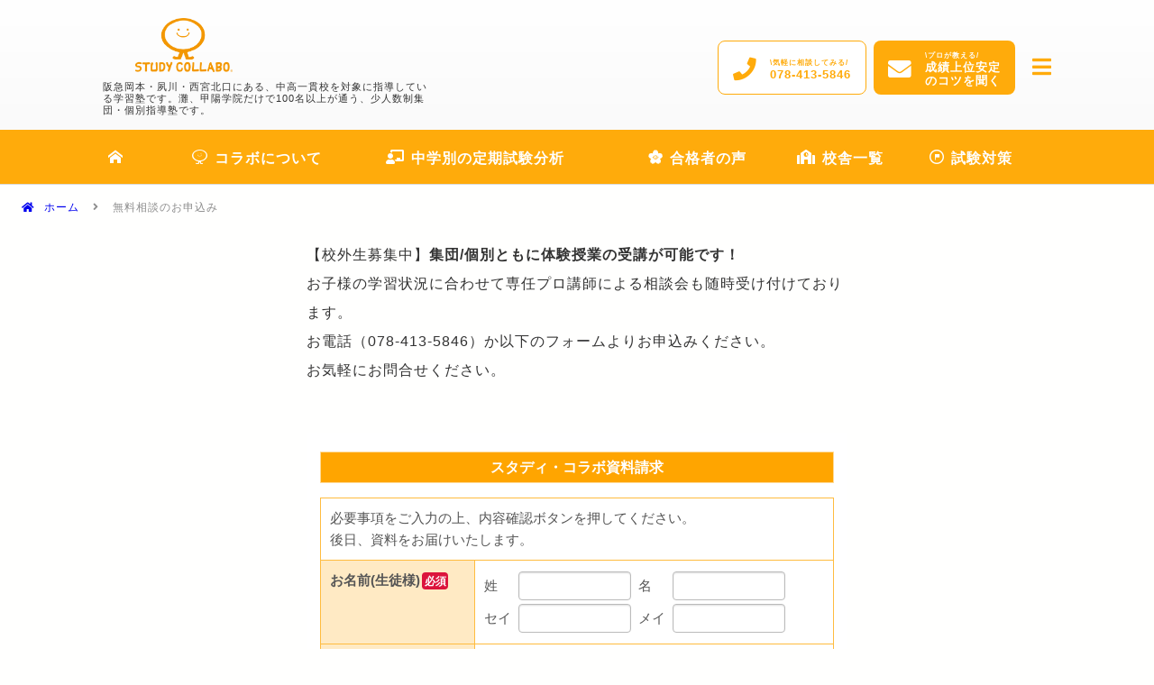

--- FILE ---
content_type: text/html; charset=UTF-8
request_url: https://study-collabo.jp/contact/
body_size: 9620
content:
<!DOCTYPE html>
<html lang="ja" prefix="og: http://ogp.me/ns#">
<head prefix="og: http://ogp.me/ns# fb: http://ogp.me/ns/fb# article: http://ogp.me/ns/article#">
<!-- wexal_pst_init.js does not exist -->
<!-- engagement_delay.js does not exist -->
<link rel="dns-prefetch" href="//cdnjs.cloudflare.com/">
<link rel="preconnect" href="//cdnjs.cloudflare.com/">
<link rel="dns-prefetch" href="//use.fontawesome.com/">
<link rel="dns-prefetch" href="//yubinbango.github.io/">
<link rel="dns-prefetch" href="//ws.formzu.net/">
<link rel="dns-prefetch" href="//www.google.com/">
<meta charset="UTF-8">
<title>無料相談のお申込み │ 中高一貫校対象学習塾スタディ・コラボ</title>
<meta name='robots' content='max-image-preview:large'/>
<link rel='dns-prefetch' href='//cdnjs.cloudflare.com'/>
<link rel='dns-prefetch' href='//yubinbango.github.io'/>
<link rel='dns-prefetch' href='//use.fontawesome.com'/>
<link rel="alternate" title="oEmbed (JSON)" type="application/json+oembed" href="https://study-collabo.jp/wp-json/oembed/1.0/embed?url=https%3A%2F%2Fstudy-collabo.jp%2Fcontact%2F"/>
<link rel="alternate" title="oEmbed (XML)" type="text/xml+oembed" href="https://study-collabo.jp/wp-json/oembed/1.0/embed?url=https%3A%2F%2Fstudy-collabo.jp%2Fcontact%2F&#038;format=xml"/>
<style id='wp-img-auto-sizes-contain-inline-css' type='text/css'>
img:is([sizes=auto i],[sizes^="auto," i]){contain-intrinsic-size:3000px 1500px}
/*# sourceURL=wp-img-auto-sizes-contain-inline-css */
</style>
<style id='wp-block-library-inline-css' type='text/css'>
:root{--wp-block-synced-color:#7a00df;--wp-block-synced-color--rgb:122,0,223;--wp-bound-block-color:var(--wp-block-synced-color);--wp-editor-canvas-background:#ddd;--wp-admin-theme-color:#007cba;--wp-admin-theme-color--rgb:0,124,186;--wp-admin-theme-color-darker-10:#006ba1;--wp-admin-theme-color-darker-10--rgb:0,107,160.5;--wp-admin-theme-color-darker-20:#005a87;--wp-admin-theme-color-darker-20--rgb:0,90,135;--wp-admin-border-width-focus:2px}@media (min-resolution:192dpi){:root{--wp-admin-border-width-focus:1.5px}}.wp-element-button{cursor:pointer}:root .has-very-light-gray-background-color{background-color:#eee}:root .has-very-dark-gray-background-color{background-color:#313131}:root .has-very-light-gray-color{color:#eee}:root .has-very-dark-gray-color{color:#313131}:root .has-vivid-green-cyan-to-vivid-cyan-blue-gradient-background{background:linear-gradient(135deg,#00d084,#0693e3)}:root .has-purple-crush-gradient-background{background:linear-gradient(135deg,#34e2e4,#4721fb 50%,#ab1dfe)}:root .has-hazy-dawn-gradient-background{background:linear-gradient(135deg,#faaca8,#dad0ec)}:root .has-subdued-olive-gradient-background{background:linear-gradient(135deg,#fafae1,#67a671)}:root .has-atomic-cream-gradient-background{background:linear-gradient(135deg,#fdd79a,#004a59)}:root .has-nightshade-gradient-background{background:linear-gradient(135deg,#330968,#31cdcf)}:root .has-midnight-gradient-background{background:linear-gradient(135deg,#020381,#2874fc)}:root{--wp--preset--font-size--normal:16px;--wp--preset--font-size--huge:42px}.has-regular-font-size{font-size:1em}.has-larger-font-size{font-size:2.625em}.has-normal-font-size{font-size:var(--wp--preset--font-size--normal)}.has-huge-font-size{font-size:var(--wp--preset--font-size--huge)}.has-text-align-center{text-align:center}.has-text-align-left{text-align:left}.has-text-align-right{text-align:right}.has-fit-text{white-space:nowrap!important}#end-resizable-editor-section{display:none}.aligncenter{clear:both}.items-justified-left{justify-content:flex-start}.items-justified-center{justify-content:center}.items-justified-right{justify-content:flex-end}.items-justified-space-between{justify-content:space-between}.screen-reader-text{border:0;clip-path:inset(50%);height:1px;margin:-1px;overflow:hidden;padding:0;position:absolute;width:1px;word-wrap:normal!important}.screen-reader-text:focus{background-color:#ddd;clip-path:none;color:#444;display:block;font-size:1em;height:auto;left:5px;line-height:normal;padding:15px 23px 14px;text-decoration:none;top:5px;width:auto;z-index:100000}html :where(.has-border-color){border-style:solid}html :where([style*=border-top-color]){border-top-style:solid}html :where([style*=border-right-color]){border-right-style:solid}html :where([style*=border-bottom-color]){border-bottom-style:solid}html :where([style*=border-left-color]){border-left-style:solid}html :where([style*=border-width]){border-style:solid}html :where([style*=border-top-width]){border-top-style:solid}html :where([style*=border-right-width]){border-right-style:solid}html :where([style*=border-bottom-width]){border-bottom-style:solid}html :where([style*=border-left-width]){border-left-style:solid}html :where(img[class*=wp-image-]){height:auto;max-width:100%}:where(figure){margin:0 0 1em}html :where(.is-position-sticky){--wp-admin--admin-bar--position-offset:var(--wp-admin--admin-bar--height,0px)}@media screen and (max-width:600px){html :where(.is-position-sticky){--wp-admin--admin-bar--position-offset:0px}}

/*# sourceURL=wp-block-library-inline-css */
</style><style id='wp-block-paragraph-inline-css' type='text/css'>
.is-small-text{font-size:.875em}.is-regular-text{font-size:1em}.is-large-text{font-size:2.25em}.is-larger-text{font-size:3em}.has-drop-cap:not(:focus):first-letter{float:left;font-size:8.4em;font-style:normal;font-weight:100;line-height:.68;margin:.05em .1em 0 0;text-transform:uppercase}body.rtl .has-drop-cap:not(:focus):first-letter{float:none;margin-left:.1em}p.has-drop-cap.has-background{overflow:hidden}:root :where(p.has-background){padding:1.25em 2.375em}:where(p.has-text-color:not(.has-link-color)) a{color:inherit}p.has-text-align-left[style*="writing-mode:vertical-lr"],p.has-text-align-right[style*="writing-mode:vertical-rl"]{rotate:180deg}
/*# sourceURL=https://study-collabo.jp/wp-includes/blocks/paragraph/style.min.css */
</style>
<style id='wp-block-spacer-inline-css' type='text/css'>
.wp-block-spacer{clear:both}
/*# sourceURL=https://study-collabo.jp/wp-includes/blocks/spacer/style.min.css */
</style>
<style id='global-styles-inline-css' type='text/css'>
:root{--wp--preset--aspect-ratio--square: 1;--wp--preset--aspect-ratio--4-3: 4/3;--wp--preset--aspect-ratio--3-4: 3/4;--wp--preset--aspect-ratio--3-2: 3/2;--wp--preset--aspect-ratio--2-3: 2/3;--wp--preset--aspect-ratio--16-9: 16/9;--wp--preset--aspect-ratio--9-16: 9/16;--wp--preset--color--black: #000000;--wp--preset--color--cyan-bluish-gray: #abb8c3;--wp--preset--color--white: #ffffff;--wp--preset--color--pale-pink: #f78da7;--wp--preset--color--vivid-red: #cf2e2e;--wp--preset--color--luminous-vivid-orange: #ff6900;--wp--preset--color--luminous-vivid-amber: #fcb900;--wp--preset--color--light-green-cyan: #7bdcb5;--wp--preset--color--vivid-green-cyan: #00d084;--wp--preset--color--pale-cyan-blue: #8ed1fc;--wp--preset--color--vivid-cyan-blue: #0693e3;--wp--preset--color--vivid-purple: #9b51e0;--wp--preset--gradient--vivid-cyan-blue-to-vivid-purple: linear-gradient(135deg,rgb(6,147,227) 0%,rgb(155,81,224) 100%);--wp--preset--gradient--light-green-cyan-to-vivid-green-cyan: linear-gradient(135deg,rgb(122,220,180) 0%,rgb(0,208,130) 100%);--wp--preset--gradient--luminous-vivid-amber-to-luminous-vivid-orange: linear-gradient(135deg,rgb(252,185,0) 0%,rgb(255,105,0) 100%);--wp--preset--gradient--luminous-vivid-orange-to-vivid-red: linear-gradient(135deg,rgb(255,105,0) 0%,rgb(207,46,46) 100%);--wp--preset--gradient--very-light-gray-to-cyan-bluish-gray: linear-gradient(135deg,rgb(238,238,238) 0%,rgb(169,184,195) 100%);--wp--preset--gradient--cool-to-warm-spectrum: linear-gradient(135deg,rgb(74,234,220) 0%,rgb(151,120,209) 20%,rgb(207,42,186) 40%,rgb(238,44,130) 60%,rgb(251,105,98) 80%,rgb(254,248,76) 100%);--wp--preset--gradient--blush-light-purple: linear-gradient(135deg,rgb(255,206,236) 0%,rgb(152,150,240) 100%);--wp--preset--gradient--blush-bordeaux: linear-gradient(135deg,rgb(254,205,165) 0%,rgb(254,45,45) 50%,rgb(107,0,62) 100%);--wp--preset--gradient--luminous-dusk: linear-gradient(135deg,rgb(255,203,112) 0%,rgb(199,81,192) 50%,rgb(65,88,208) 100%);--wp--preset--gradient--pale-ocean: linear-gradient(135deg,rgb(255,245,203) 0%,rgb(182,227,212) 50%,rgb(51,167,181) 100%);--wp--preset--gradient--electric-grass: linear-gradient(135deg,rgb(202,248,128) 0%,rgb(113,206,126) 100%);--wp--preset--gradient--midnight: linear-gradient(135deg,rgb(2,3,129) 0%,rgb(40,116,252) 100%);--wp--preset--font-size--small: 13px;--wp--preset--font-size--medium: 20px;--wp--preset--font-size--large: 36px;--wp--preset--font-size--x-large: 42px;--wp--preset--spacing--20: 0.44rem;--wp--preset--spacing--30: 0.67rem;--wp--preset--spacing--40: 1rem;--wp--preset--spacing--50: 1.5rem;--wp--preset--spacing--60: 2.25rem;--wp--preset--spacing--70: 3.38rem;--wp--preset--spacing--80: 5.06rem;--wp--preset--shadow--natural: 6px 6px 9px rgba(0, 0, 0, 0.2);--wp--preset--shadow--deep: 12px 12px 50px rgba(0, 0, 0, 0.4);--wp--preset--shadow--sharp: 6px 6px 0px rgba(0, 0, 0, 0.2);--wp--preset--shadow--outlined: 6px 6px 0px -3px rgb(255, 255, 255), 6px 6px rgb(0, 0, 0);--wp--preset--shadow--crisp: 6px 6px 0px rgb(0, 0, 0);}:where(.is-layout-flex){gap: 0.5em;}:where(.is-layout-grid){gap: 0.5em;}body .is-layout-flex{display: flex;}.is-layout-flex{flex-wrap: wrap;align-items: center;}.is-layout-flex > :is(*, div){margin: 0;}body .is-layout-grid{display: grid;}.is-layout-grid > :is(*, div){margin: 0;}:where(.wp-block-columns.is-layout-flex){gap: 2em;}:where(.wp-block-columns.is-layout-grid){gap: 2em;}:where(.wp-block-post-template.is-layout-flex){gap: 1.25em;}:where(.wp-block-post-template.is-layout-grid){gap: 1.25em;}.has-black-color{color: var(--wp--preset--color--black) !important;}.has-cyan-bluish-gray-color{color: var(--wp--preset--color--cyan-bluish-gray) !important;}.has-white-color{color: var(--wp--preset--color--white) !important;}.has-pale-pink-color{color: var(--wp--preset--color--pale-pink) !important;}.has-vivid-red-color{color: var(--wp--preset--color--vivid-red) !important;}.has-luminous-vivid-orange-color{color: var(--wp--preset--color--luminous-vivid-orange) !important;}.has-luminous-vivid-amber-color{color: var(--wp--preset--color--luminous-vivid-amber) !important;}.has-light-green-cyan-color{color: var(--wp--preset--color--light-green-cyan) !important;}.has-vivid-green-cyan-color{color: var(--wp--preset--color--vivid-green-cyan) !important;}.has-pale-cyan-blue-color{color: var(--wp--preset--color--pale-cyan-blue) !important;}.has-vivid-cyan-blue-color{color: var(--wp--preset--color--vivid-cyan-blue) !important;}.has-vivid-purple-color{color: var(--wp--preset--color--vivid-purple) !important;}.has-black-background-color{background-color: var(--wp--preset--color--black) !important;}.has-cyan-bluish-gray-background-color{background-color: var(--wp--preset--color--cyan-bluish-gray) !important;}.has-white-background-color{background-color: var(--wp--preset--color--white) !important;}.has-pale-pink-background-color{background-color: var(--wp--preset--color--pale-pink) !important;}.has-vivid-red-background-color{background-color: var(--wp--preset--color--vivid-red) !important;}.has-luminous-vivid-orange-background-color{background-color: var(--wp--preset--color--luminous-vivid-orange) !important;}.has-luminous-vivid-amber-background-color{background-color: var(--wp--preset--color--luminous-vivid-amber) !important;}.has-light-green-cyan-background-color{background-color: var(--wp--preset--color--light-green-cyan) !important;}.has-vivid-green-cyan-background-color{background-color: var(--wp--preset--color--vivid-green-cyan) !important;}.has-pale-cyan-blue-background-color{background-color: var(--wp--preset--color--pale-cyan-blue) !important;}.has-vivid-cyan-blue-background-color{background-color: var(--wp--preset--color--vivid-cyan-blue) !important;}.has-vivid-purple-background-color{background-color: var(--wp--preset--color--vivid-purple) !important;}.has-black-border-color{border-color: var(--wp--preset--color--black) !important;}.has-cyan-bluish-gray-border-color{border-color: var(--wp--preset--color--cyan-bluish-gray) !important;}.has-white-border-color{border-color: var(--wp--preset--color--white) !important;}.has-pale-pink-border-color{border-color: var(--wp--preset--color--pale-pink) !important;}.has-vivid-red-border-color{border-color: var(--wp--preset--color--vivid-red) !important;}.has-luminous-vivid-orange-border-color{border-color: var(--wp--preset--color--luminous-vivid-orange) !important;}.has-luminous-vivid-amber-border-color{border-color: var(--wp--preset--color--luminous-vivid-amber) !important;}.has-light-green-cyan-border-color{border-color: var(--wp--preset--color--light-green-cyan) !important;}.has-vivid-green-cyan-border-color{border-color: var(--wp--preset--color--vivid-green-cyan) !important;}.has-pale-cyan-blue-border-color{border-color: var(--wp--preset--color--pale-cyan-blue) !important;}.has-vivid-cyan-blue-border-color{border-color: var(--wp--preset--color--vivid-cyan-blue) !important;}.has-vivid-purple-border-color{border-color: var(--wp--preset--color--vivid-purple) !important;}.has-vivid-cyan-blue-to-vivid-purple-gradient-background{background: var(--wp--preset--gradient--vivid-cyan-blue-to-vivid-purple) !important;}.has-light-green-cyan-to-vivid-green-cyan-gradient-background{background: var(--wp--preset--gradient--light-green-cyan-to-vivid-green-cyan) !important;}.has-luminous-vivid-amber-to-luminous-vivid-orange-gradient-background{background: var(--wp--preset--gradient--luminous-vivid-amber-to-luminous-vivid-orange) !important;}.has-luminous-vivid-orange-to-vivid-red-gradient-background{background: var(--wp--preset--gradient--luminous-vivid-orange-to-vivid-red) !important;}.has-very-light-gray-to-cyan-bluish-gray-gradient-background{background: var(--wp--preset--gradient--very-light-gray-to-cyan-bluish-gray) !important;}.has-cool-to-warm-spectrum-gradient-background{background: var(--wp--preset--gradient--cool-to-warm-spectrum) !important;}.has-blush-light-purple-gradient-background{background: var(--wp--preset--gradient--blush-light-purple) !important;}.has-blush-bordeaux-gradient-background{background: var(--wp--preset--gradient--blush-bordeaux) !important;}.has-luminous-dusk-gradient-background{background: var(--wp--preset--gradient--luminous-dusk) !important;}.has-pale-ocean-gradient-background{background: var(--wp--preset--gradient--pale-ocean) !important;}.has-electric-grass-gradient-background{background: var(--wp--preset--gradient--electric-grass) !important;}.has-midnight-gradient-background{background: var(--wp--preset--gradient--midnight) !important;}.has-small-font-size{font-size: var(--wp--preset--font-size--small) !important;}.has-medium-font-size{font-size: var(--wp--preset--font-size--medium) !important;}.has-large-font-size{font-size: var(--wp--preset--font-size--large) !important;}.has-x-large-font-size{font-size: var(--wp--preset--font-size--x-large) !important;}
/*# sourceURL=global-styles-inline-css */
</style>
<style id='classic-theme-styles-inline-css' type='text/css'>
/*! This file is auto-generated */
.wp-block-button__link{color:#fff;background-color:#32373c;border-radius:9999px;box-shadow:none;text-decoration:none;padding:calc(.667em + 2px) calc(1.333em + 2px);font-size:1.125em}.wp-block-file__button{background:#32373c;color:#fff;text-decoration:none}
/*# sourceURL=/wp-includes/css/classic-themes.min.css */
</style>
<link rel='stylesheet' id='sass-basis-core-css' href='https://study-collabo.jp/wp-content/plugins/snow-monkey-editor/dist/css/fallback.css?ver=1763733187' type='text/css' media='all'/>
<link rel='stylesheet' id='snow-monkey-editor-css' href='https://study-collabo.jp/wp-content/plugins/snow-monkey-editor/dist/css/app.css?ver=1763733187' type='text/css' media='all'/>
<link rel='stylesheet' id='snow-monkey-editor@front-css' href='https://study-collabo.jp/wp-content/plugins/snow-monkey-editor/dist/css/front.css?ver=1763733187' type='text/css' media='all'/>
<link rel='stylesheet' id='contact-form-7-css' href='https://study-collabo.jp/wp-content/plugins/contact-form-7/includes/css/styles.css?ver=6.1.4' type='text/css' media='all'/>
<link rel='stylesheet' id='thickbox-css' href='https://study-collabo.jp/wp-includes/js/thickbox/thickbox.css?ver=6.9' type='text/css' media='all'/>
<link rel='stylesheet' id='formzu_plugin_client-css' href='https://study-collabo.jp/wp-content/plugins/formzu-wp/css/formzu_plugin_client.css?ver=1757685182' type='text/css' media='all'/>
<link rel='stylesheet' id='snow-monkey-editor@view-css' href='https://study-collabo.jp/wp-content/plugins/snow-monkey-editor/dist/css/view.css?ver=1763733187' type='text/css' media='all'/>
<link rel='stylesheet' id='fontawesome-css' href='https://use.fontawesome.com/releases/v5.8.2/css/all.css?ver=5.8.2' type='text/css' media='all'/>
<link rel='stylesheet' id='my-css' href='https://study-collabo.jp/wp-content/themes/wp-site-master-v2/css/style.css?ver=2023102741419' type='text/css' media='all'/>
<link rel='stylesheet' id='icomoon-css' href='https://study-collabo.jp/wp-content/themes/wp-site-master-v2/inc/setup/icomoon/style.css?ver=1.0.0' type='text/css' media='all'/>
<link rel='stylesheet' id='wow-style-css' href='https://study-collabo.jp/wp-content/themes/wp-site-master-v2/inc/conponent/wow/animate.css?ver=3.5.2' type='text/css' media='all'/>
<link rel='stylesheet' id='carousel-style-css' href='https://study-collabo.jp/wp-content/themes/wp-site-master-v2/frontpage/voice-carousel/owl.carousel.min.css?ver=2.3.4' type='text/css' media='all'/>
<link rel='stylesheet' id='video-conferencing-with-zoom-api-css' href='https://study-collabo.jp/wp-content/plugins/video-conferencing-with-zoom-api/assets/public/css/style.min.css?ver=4.6.5' type='text/css' media='all'/>
<script type="text/javascript" src="https://study-collabo.jp/wp-includes/js/jquery/jquery.min.js?ver=3.7.1" id="jquery-core-js"></script>
<script type="text/javascript" src="https://study-collabo.jp/wp-includes/js/jquery/jquery-migrate.min.js?ver=3.4.1" id="jquery-migrate-js"></script>
<script type="text/javascript" src="https://study-collabo.jp/wp-content/plugins/snow-monkey-editor/dist/js/app.js?ver=1763733187" id="snow-monkey-editor-js" defer="defer" data-wp-strategy="defer"></script>
<link rel="https://api.w.org/" href="https://study-collabo.jp/wp-json/"/><link rel="alternate" title="JSON" type="application/json" href="https://study-collabo.jp/wp-json/wp/v2/pages/3662"/><link rel="canonical" href="https://study-collabo.jp/contact/"/>
<meta name="format-detection" content="telephone=no,address=no,email=no">
<meta name="viewport" content="width=device-width,initial-scale=1.0">
<meta http-equiv="X-UA-Compatible" content="IE=edge">
<link rel="dns-prefetch" href="//www.google.com">
<link rel="dns-prefetch" href="//www.google-analytics.com">
<link rel="dns-prefetch" href="//fonts.googleapis.com">
<link rel="dns-prefetch" href="//fonts.gstatic.com">
<link rel="dns-prefetch" href="//pagead2.googlesyndication.com">
<link rel="dns-prefetch" href="//googleads.g.doubleclick.net">
<link rel="dns-prefetch" href="//www.gstatic.com">
<script type="application/ld+json">
	{
		"@context": "https://schema.org",
		"@graph": [{
            "@type" : "LocalBusiness",
            "@id": "https://study-collabo.jp/#organization",
            "name" : "スタディ・コラボ",
            "url" : "https://study-collabo.jp/",
          "logo": {
            "@type": "ImageObject",
            "@id": "https://study-collabo.jp/wp-content/uploads/2020/01/logo.png#logo",
            "url": "https://study-collabo.jp/wp-content/uploads/2020/01/logo.png" ,
            "width": "1395", 
            "height": "780", 
            "caption": "スタディ・コラボ" 
          },
        "founder" : "乾俊和",
        "foundingDate" : "2002-10-19",
        "description" : "阪急岡本・夙川・西宮北口にある、中高一貫校だけが通える学習塾です。灘、甲陽学院だけで100名以上が通う、少人数制集団・個別指導塾です。",
        "telephone" : "078-413-5846",
            "address" :{ "@type" : "PostalAddress","postalCode" : "〒658-0072","addressRegion" : "兵庫県","addressLocality" : "神戸市東灘区岡本","streetAddress" : "1-12-14","addressCountry" : "JP"},"paymentAccepted": "銀行引き落とし","priceRange": "￥8,000-￥30,000",
            "image": {
              "@type": "ImageObject",
              "@id": "https://study-collabo.jp/wp-content/uploads/2020/01/imgTeacher00cSP.jpg#image",
              "url": "https://study-collabo.jp/wp-content/uploads/2020/01/imgTeacher00cSP.jpg" ,
              "width": "2000", 
              "height": "500", 
              "caption": "阪急岡本・夙川・西宮北口にある、中高一貫校だけが通える学習塾です。灘、甲陽学院だけで100名以上が通う、少人数制集団・個別指導塾です。" 
            },
          "openinghours" : "Mo,Tu,We,Th,Fr,Sa 11:00-22:00",
			"sameAs" : ["https://www.doquest.co.jp/","https://brain.vicolla.jp/","https://vicolla.jp/","https://twitter.com/studycollabo/","https://www.facebook.com/%E5%9B%BD%E7%A7%81%E7%AB%8B%E4%B8%AD%E9%AB%98%E4%B8%80%E8%B2%AB%E5%AF%BE%E8%B1%A1%E5%AD%A6%E7%BF%92%E5%A1%BE-%E3%82%B9%E3%82%BF%E3%83%87%E3%82%A3%E3%82%B3%E3%83%A9%E3%83%9C-356212484741395/"]},{
		"@type" : "WebSite",
		"@id": "https://study-collabo.jp/#website",
		"name" : "中高一貫校対象学習塾スタディ・コラボ",
		"url" : "https://study-collabo.jp/",
		"inLanguage":"ja",
		"description": "【灘、甲陽学院だけで100名以上が在籍】阪急岡本・夙川・西宮北口にある、中高一貫校生を対象に指導している学習塾です。プロによる少人数制集団・個別指導が受講できます。",
		"image": {
			"@type": "ImageObject",
			"@id": "https://study-collabo.jp/#image",
			"url": "https://study-collabo.jp/wp-content/uploads/2023/10/profile.png" ,
			"width": "1395" ,
			"height": "780" ,
			"caption": "スタディ・コラボ" 
		},"publisher" : {
		"@id" : "Organization",
		"@type" : "Organization",
		"name" : "スタディ・コラボ" ,
		"logo": {
			"@type": "ImageObject",
			"@id": "https://study-collabo.jp/#logo",
			"url": "https://study-collabo.jp/wp-content/uploads/2023/10/profile.png" ,
			"width": "1395", 
			"height": "780", 
			"caption": "スタディ・コラボ" 
		}
	}},{
		"@type": "WebPage",
		"@id": "https://study-collabo.jp/#webpage",
		"url": "https://study-collabo.jp/",
		"inLanguage": "ja",
		"name": "無料相談のお申込み",
		"isPartOf": {
			"@id": "https://study-collabo.jp/#website"
		},
		"about": {
			"@id": "https://study-collabo.jp/#organization"
		},
		"datePublished": "2020-01-15T22:07:55+09:00",
		"dateModified": "2023-04-18T13:50:20+09:00",
		"description": "【校外生募集中】集団/個別ともに体験授業の受講が可能です！ お子様の学習状況に合わせて専任プロ講師による相談会も随時受け付けております。 お電話（078-413-5846）か以下のフォームよりお申込みください。 お気軽に…"
		},{
          "@type": "BreadcrumbList",
          "itemListElement": [{
            "@type": "ListItem",
            "position": 1,
            "item": {
                "@id": "https://study-collabo.jp",
                "name": "中高一貫校対象学習塾スタディ・コラボ"
            }
          },{
            "@type": "ListItem",
            "position": 2,
            "item": {
                "@id": "https://study-collabo.jp/contact/",
                "name": "無料相談のお申込み"
            }
          }]
        }]
	}
	</script><link rel="icon" href="https://study-collabo.jp/wp-content/uploads/2019/12/cropped-logo-3-32x32.png" sizes="32x32"/>
<link rel="icon" href="https://study-collabo.jp/wp-content/uploads/2019/12/cropped-logo-3-192x192.png" sizes="192x192"/>
<link rel="apple-touch-icon" href="https://study-collabo.jp/wp-content/uploads/2019/12/cropped-logo-3-180x180.png"/>
<meta name="msapplication-TileImage" content="https://study-collabo.jp/wp-content/uploads/2019/12/cropped-logo-3-270x270.png"/>
<meta name="description" content="【校外生募集中】集団/個別ともに体験授業の受講が可能です！ お子様の学習状況に合わせて専任プロ講師による相談会も随時受け付けております。 お電話（078-413-5846）か以下のフォームよりお申込みください。 お気軽に…">
<meta property="og:site_name" content="中高一貫校対象学習塾スタディ・コラボ"/>
<meta property="og:type" content="article"/>
<meta property="og:title" content="無料相談のお申込み"/>
<meta property="og:description" content="【校外生募集中】集団/個別ともに体験授業の受講が可能です！ お子様の学習状況に合わせて専任プロ講師による相談会も随時受け付けております。 お電話（078-413-5846）か以下のフォームよりお申込みください。 お気軽に…"/>
<meta property="og:url" content="https://study-collabo.jp/contact/"/>
<meta property="og:image" content="https://study-collabo.jp/wp-content/themes/wp-site-master-v2/images/logo.png"/>
<meta name="twitter:card" content="summary"/>
<meta property="fb:app_id" content="2350093458634470"/>
<meta name="google-site-verification" content="Iv-OutD9XZpbRvYtqjNHcXUysJ5smCbdQ2zLhFUHd64"/>
<!-- Google Tag Manager -->
<script>(function(w,d,s,l,i){w[l]=w[l]||[];w[l].push({'gtm.start':
new Date().getTime(),event:'gtm.js'});var f=d.getElementsByTagName(s)[0],
j=d.createElement(s),dl=l!='dataLayer'?'&l='+l:'';j.async=true;j.src=
'https://www.googletagmanager.com/gtm.js?id='+i+dl;f.parentNode.insertBefore(j,f);
})(window,document,'script','dataLayer','GTM-P9Q25489');</script>
<!-- End Google Tag Manager -->
</head>
<body class="wow fadeIn" data-wow-duration="1.5s">
<nav id="slider" class="drawer-nav"><ul id="menu-fnavdnav" class="drawer-list"><li id="menu-item-3648" class="menu-item menu-item-type-custom menu-item-object-custom menu-item-3648"><a href="https://member.mypa.jp/studycollabo/Account/Login"><span style="font-size:16px;">塾生専用ページ</span></a></li>
<li id="menu-item-3649" class="menu-item menu-item-type-custom menu-item-object-custom menu-item-3649"><a href="https://study-collabo.jp/areapage/">校舎案内</a></li>
<li id="menu-item-14441" class="menu-item menu-item-type-custom menu-item-object-custom menu-item-14441"><a href="https://study-collabo.jp/infopage/">お知らせ一覧</a></li>
<li id="menu-item-256626" class="menu-item menu-item-type-custom menu-item-object-custom menu-item-256626"><a href="https://study-collabo.jp/flowpage/">入塾までの流れ</a></li>
<li id="menu-item-6861" class="menu-item menu-item-type-custom menu-item-object-custom menu-item-6861"><a href="https://study-collabo.jp/faqpage/">よくある質問</a></li>
<li id="menu-item-3665" class="menu-item menu-item-type-post_type menu-item-object-page current-menu-item page_item page-item-3662 current_page_item menu-item-3665"><a href="https://study-collabo.jp/contact/" aria-current="page">無料相談のお申込み</a></li>
<li id="menu-item-294" class="menu-item menu-item-type-post_type menu-item-object-page menu-item-privacy-policy menu-item-294"><a rel="privacy-policy" href="https://study-collabo.jp/privacy-policy/">プライバシーポリシー</a></li>
</ul></nav>
<!-- header-floating -->
<div class="header-floating">
<div class="inner">
<div class="siteTitle">
<a href="https://study-collabo.jp/" class="siteTitle__logo">
<img src="https://study-collabo.jp/wp-content/uploads/2023/10/profile.png" alt="中高一貫校対象学習塾スタディ・コラボ" width="1395" height="780">
</a>
</div>
<div class="header-cta-floating">
<a href="tel:078-413-5846" onclick="ga('send','event','tel','click','tel-header-floating', 1);" class="btn-a btn-a--tel btn-a--white header-cta__tel header-cta--common"><p class="header-floating-cta--text"><span style="font-size:0.5rem;"><span style="font-family: Arial;">\</span>気軽に相談してみる<span style="font-family: Arial;">/</span></span><br>078-413-5846</p></a>
<a href="https://study-collabo.jp/contact/" class="btn-a btn-a--mail btn-a--red header-cta__mail header-cta--common"><p class="header-floating-cta--text"><span style="font-size:0.5rem;"><span style="font-family: Arial;">\</span>プロが教える<span style="font-family: Arial;">/</span></span><br>成績上位安定<br>のコツを聞く</p></a>
</div>
</div><!-- /inner -->
</div><!-- /header-floating -->
<!-- infoHead -->
<!-- header -->
<header id="header">
<div class="inner">
<div class="siteTitle">
<p class="siteTitle__logo"><a class="siteTitle__link" href="https://study-collabo.jp">
<img src="https://study-collabo.jp/wp-content/uploads/2023/10/profile.png" alt="中高一貫校対象学習塾スタディ・コラボ" width="1395" height="780"></a></p>	<p class="siteTitle__small">阪急岡本・夙川・西宮北口にある、中高一貫校を対象に指導している学習塾です。灘、甲陽学院だけで100名以上が通う、少人数制集団・個別指導塾です。</p>
</div>
<div class="header-cta">
<a href="tel:078-413-5846" onclick="ga('send','event','tel','click','tel-header-cta', 1);" class="header-cta__tel header-cta--sp"><img src="https://study-collabo.jp/wp-content/themes/wp-site-master-v2/images/header-cta__tel--sp.svg" alt="スタディコラボ電話番号(スマホ版)"></a>
<a href="https://study-collabo.jp/contact/" class="header-cta__mail header-cta--sp"><img src="https://study-collabo.jp/wp-content/themes/wp-site-master-v2/images/header-cta__mail--sp.svg" alt="スタディコラボ問合せフォーム(スマホ版)"></a>
<a href="tel:078-413-5846" class="btn-a btn-a--tel btn-a--white header-cta__tel header-cta--pc"><p class="header-floating-cta--text"><span style="font-size:0.5rem;"><span style="font-family: Arial;">\</span>気軽に相談してみる<span style="font-family: Arial;">/</span></span><br>078-413-5846</p></a>
<a href="https://study-collabo.jp/contact/" class="btn-a btn-a--mail btn-a--red header-cta__mail header-cta--pc"><p class="header-floating-cta--text"><span style="font-size:0.5rem;"><span style="font-family: Arial;">\</span>プロが教える<span style="font-family: Arial;">/</span></span><br>成績上位安定<br>のコツを聞く</p></a>
</div>
<!-- drawer -->
<button id="trigger" class="drawer-icon">
<i class="fas fa-bars"></i>
</button><!-- /drawer-icon -->
</div><!-- /inner -->
</header><!-- /header -->
<!-- gnav -->
<nav class="gnav">
<div class="inner">
<ul id="menu-gnav" class="header-list"><li id="menu-item-3641" class="menu-item menu-item-type-custom menu-item-object-custom menu-item-home menu-item-3641"><a href="https://study-collabo.jp/">  <span class="icon icon-home"></span>  </a></li>
<li id="menu-item-2975" class="menu-item menu-item-type-custom menu-item-object-custom menu-item-2975"><a href="https://study-collabo.jp/conceptpage/"><span class="icon icon-collabo-logo"></span><span class="newline-text">コラボ</span><span class="newline-text">について</span></a></li>
<li id="menu-item-2976" class="menu-item menu-item-type-custom menu-item-object-custom menu-item-2976"><a href="https://study-collabo.jp/servicepage/"><span class="icon icon-chalkboard"></span><span class="newline-text">中学別の</span><span class="newline-text">定期試験分析</span></a></li>
<li id="menu-item-2977" class="menu-item menu-item-type-custom menu-item-object-custom menu-item-2977"><a href="https://study-collabo.jp/voicepage/"><span class="icon icon-blossom"></span>合格者の声</a></li>
<li id="menu-item-2978" class="menu-item menu-item-type-custom menu-item-object-custom menu-item-2978"><a href="https://study-collabo.jp/areapage/"><span class="icon icon-school"></span>校舎一覧</a></li>
<li id="menu-item-2979" class="menu-item menu-item-type-custom menu-item-object-custom menu-item-2979"><a href="https://study-collabo.jp/lp/term-test/"><span class="icon icon-goal"></span>試験対策</span></a></li>
</ul> </div><!-- /inner -->
</nav><!-- gnav -->
<!-- content -->
<div id="content">
<!-- breadcrumb -->
<div class="breadcrumb"><span><a href="https://study-collabo.jp" class="home">ホーム</a></span><i class="fas fa-angle-right"></i><span>無料相談のお申込み</span></div> <!-- /breadcrumb -->
<div class="inner">
<!-- main -->
<main id="main-1column">
<!-- entry -->
<div class="contactpage-content">
<p>【校外生募集中】<strong>集団/個別ともに体験<strong>授業</strong>の受講が可能です！</strong></p>
<p>お子様の学習状況に合わせて専任プロ講師による相談会も随時受け付けております。</p>
<p>お電話（078-413-5846）か以下のフォームよりお申込みください。</p>
<p>お気軽にお問合せください。</p>
<div style="height:53px" aria-hidden="true" class="wp-block-spacer"></div>
<iframe src="https://ws.formzu.net/fgen/S38942271?wppug=1" style="height: 2154px; max-width: 600px; width: 100%; border: 0;" onload="if (navigator.userAgent.match(/iPhone|iPad|Macintosh/) !== null && formzuWpInitialLoad == true) this.scrollIntoView(true);"></iframe>
<script>
var formzuWpInitialLoad = false;
if ( window.addEventListener ) {
   window.addEventListener( 'load', formzuInitialSetting, false );
}
else if ( window.attachEvent ) {
   window.attachEvent( 'onload', formzuInitialSetting );
}
else {
   window.onload = formzuInitialSetting;
}
function formzuInitialSetting() {
   formzuWpInitialLoad = true;
}
</script>
</div>
</main><!-- /main-2column -->
</div><!-- /inner -->
</div><!-- /content -->
<!-- footer-menu -->
<div id="footer-menu">
<div class="inner">
<nav class="footer-nav"><ul id="menu-fnavdnav-1" class="footer-list"><li class="menu-item menu-item-type-custom menu-item-object-custom menu-item-3648"><a href="https://member.mypa.jp/studycollabo/Account/Login"><span style="font-size:16px;">塾生専用ページ</span></a></li>
<li class="menu-item menu-item-type-custom menu-item-object-custom menu-item-3649"><a href="https://study-collabo.jp/areapage/">校舎案内</a></li>
<li class="menu-item menu-item-type-custom menu-item-object-custom menu-item-14441"><a href="https://study-collabo.jp/infopage/">お知らせ一覧</a></li>
<li class="menu-item menu-item-type-custom menu-item-object-custom menu-item-256626"><a href="https://study-collabo.jp/flowpage/">入塾までの流れ</a></li>
<li class="menu-item menu-item-type-custom menu-item-object-custom menu-item-6861"><a href="https://study-collabo.jp/faqpage/">よくある質問</a></li>
<li class="menu-item menu-item-type-post_type menu-item-object-page current-menu-item page_item page-item-3662 current_page_item menu-item-3665"><a href="https://study-collabo.jp/contact/" aria-current="page">無料相談のお申込み</a></li>
<li class="menu-item menu-item-type-post_type menu-item-object-page menu-item-privacy-policy menu-item-294"><a rel="privacy-policy" href="https://study-collabo.jp/privacy-policy/">プライバシーポリシー</a></li>
</ul></nav> </div><!-- /inner -->
</div><!-- /footer-menu -->
<!-- footer -->
<footer id="footer">
<div class="inner">
<!-- フッターエリア[widget] -->
<div class="widgets-foot">
<div class="widgetFoot__contents">
<div id="custom_html-4" class="widget_text widget widget-foot widget_custom_html"><div class="textwidget custom-html-widget"><div class="widget-footer-logo">
<a href="https://study-collabo.jp/">
<img src="https://study-collabo.jp/wp-content/uploads/2019/12/cropped-logo-1.png" width="200px" height="200px">
</a>
</div>
<div class="widget-footer-sub">
<span class="newline-text">岡本・夙川・西宮北口の</span><span class="newline-text">中高一貫校限定学習塾</span>	</div></div></div> </div>
<div class="widgetFoot__contents">
<div id="block-2" class="widget widget-foot widget_block widget_text">
<p><strong><span class="sme-font-size has-medium-font-size">岡本本校・事務局</span></strong></p>
</div><div id="block-3" class="widget widget-foot widget_block widget_text">
<p>兵庫県神戸市東灘区岡本1-12-14<br>（最寄駅は阪急岡本駅、JR摂津本山駅です）<a href="tel:078-413-5846">TEL：078-413-5846</a></p>
</div><div id="block-4" class="widget widget-foot widget_block widget_text">
<p>受付時間13:00 ～ 20:00<br>日曜日定休</p>
</div> </div>
<div class="widgetFoot__contents">
<div id="custom_html-3" class="widget_text widget widget-foot widget_custom_html"><div class="textwidget custom-html-widget"><iframe src="https://www.google.com/maps/embed?pb=!1m18!1m12!1m3!1d3279.074026609015!2d135.27404931400866!3d34.72852838923744!2m3!1f0!2f0!3f0!3m2!1i1024!2i768!4f13.1!3m3!1m2!1s0x60008ce69b48c057%3A0x946eefbb2ebf8706!2z44K544K_44OH44Kj44O744Kz44Op44OcIOWyoeacrOacrOagoSjkuovli5nlsYAp!5e0!3m2!1sja!2sjp!4v1576562098263!5m2!1sja!2sjp" width="300" height="300" frameborder="0" style="border:0;" allowfullscreen=""></iframe></div></div> </div>
</div>
<!-- /フッターエリア[widget] -->
<!-- <div class="footer-siteTitle">
	              <p class="siteTitle__logo"><a class="siteTitle__link" href="https://study-collabo.jp">
          <img src="https://study-collabo.jp/wp-content/uploads/2023/10/profile.png" alt="中高一貫校対象学習塾スタディ・コラボ" width="1395" height="780" ></a></p>
	            
</div>  -->
<div class="copySns">
<div class="copySns__copyright">
© 2026 <a class="copySns__copyright--link" href="https://study-collabo.jp">中高一貫校対象学習塾スタディ・コラボ</a>.
</div><!-- /copyright -->
<div class="copySns__sns">
<ul class="copySns__list">
<li class="copySns__listItem"><a rel="noreferrer noopener" class="copySns__listLink icon-facebook" href="https://www.facebook.com/国私立中高一貫対象学習塾-スタディコラボ-356212484741395" target="_blank"></a></li>
<li class="copySns__listItem"><a class="copySns__listLink icon-twitter" href="https://twitter.com/studycollabo" target="_blank"></a></li>
<li class="copySns__listItem"><a rel="noreferrer noopener" class="copySns__listLink icon-youtube-logo" href="https://www.youtube.com/channel/UCPhnGVWigcxcop1S3zNP7DQ" target="_blank"></a></li>
</ul>
</div>
</div>
</div><!-- /inner -->
</footer><!-- /footer -->
<div class="footer-floating">
<a class="footer-floating__link" href="smooth-scroll-top"><i class="fas fa-chevron-up"></i></a>
</div>
<script type="speculationrules">
{"prefetch":[{"source":"document","where":{"and":[{"href_matches":"/*"},{"not":{"href_matches":["/wp-*.php","/wp-admin/*","/wp-content/uploads/*","/wp-content/*","/wp-content/plugins/*","/wp-content/themes/wp-site-master-v2/*","/*\\?(.+)"]}},{"not":{"selector_matches":"a[rel~=\"nofollow\"]"}},{"not":{"selector_matches":".no-prefetch, .no-prefetch a"}}]},"eagerness":"conservative"}]}
</script>
<script type="text/javascript" src="https://study-collabo.jp/wp-includes/js/dist/hooks.min.js?ver=dd5603f07f9220ed27f1" id="wp-hooks-js"></script>
<script type="text/javascript" src="https://study-collabo.jp/wp-includes/js/dist/i18n.min.js?ver=c26c3dc7bed366793375" id="wp-i18n-js"></script>
<script type="text/javascript" id="wp-i18n-js-after">
/* <![CDATA[ */
wp.i18n.setLocaleData( { 'text direction\u0004ltr': [ 'ltr' ] } );
//# sourceURL=wp-i18n-js-after
/* ]]> */
</script>
<script type="text/javascript" src="https://study-collabo.jp/wp-content/plugins/contact-form-7/includes/swv/js/index.js?ver=6.1.4" id="swv-js"></script>
<script type="text/javascript" id="contact-form-7-js-translations">
/* <![CDATA[ */
( function( domain, translations ) {
	var localeData = translations.locale_data[ domain ] || translations.locale_data.messages;
	localeData[""].domain = domain;
	wp.i18n.setLocaleData( localeData, domain );
} )( "contact-form-7", {"translation-revision-date":"2025-11-30 08:12:23+0000","generator":"GlotPress\/4.0.3","domain":"messages","locale_data":{"messages":{"":{"domain":"messages","plural-forms":"nplurals=1; plural=0;","lang":"ja_JP"},"This contact form is placed in the wrong place.":["\u3053\u306e\u30b3\u30f3\u30bf\u30af\u30c8\u30d5\u30a9\u30fc\u30e0\u306f\u9593\u9055\u3063\u305f\u4f4d\u7f6e\u306b\u7f6e\u304b\u308c\u3066\u3044\u307e\u3059\u3002"],"Error:":["\u30a8\u30e9\u30fc:"]}},"comment":{"reference":"includes\/js\/index.js"}} );
//# sourceURL=contact-form-7-js-translations
/* ]]> */
</script>
<script type="text/javascript" id="contact-form-7-js-before">
/* <![CDATA[ */
var wpcf7 = {
    "api": {
        "root": "https:\/\/study-collabo.jp\/wp-json\/",
        "namespace": "contact-form-7\/v1"
    }
};
//# sourceURL=contact-form-7-js-before
/* ]]> */
</script>
<script type="text/javascript" src="https://study-collabo.jp/wp-content/plugins/contact-form-7/includes/js/index.js?ver=6.1.4" id="contact-form-7-js"></script>
<script type="text/javascript" id="thickbox-js-extra">
/* <![CDATA[ */
var thickboxL10n = {"next":"\u6b21\u3078 \u003E","prev":"\u003C \u524d\u3078","image":"\u753b\u50cf","of":"/","close":"\u9589\u3058\u308b","noiframes":"\u3053\u306e\u6a5f\u80fd\u3067\u306f iframe \u304c\u5fc5\u8981\u3067\u3059\u3002\u73fe\u5728 iframe \u3092\u7121\u52b9\u5316\u3057\u3066\u3044\u308b\u304b\u3001\u5bfe\u5fdc\u3057\u3066\u3044\u306a\u3044\u30d6\u30e9\u30a6\u30b6\u30fc\u3092\u4f7f\u3063\u3066\u3044\u308b\u3088\u3046\u3067\u3059\u3002","loadingAnimation":"https://study-collabo.jp/wp-includes/js/thickbox/loadingAnimation.gif"};
//# sourceURL=thickbox-js-extra
/* ]]> */
</script>
<script type="text/javascript" src="https://study-collabo.jp/wp-includes/js/thickbox/thickbox.js?ver=3.1-20121105" id="thickbox-js"></script>
<script type="text/javascript" src="https://study-collabo.jp/wp-content/plugins/formzu-wp/js/trim_formzu_fixed_widget_layer.js?ver=1757685182" id="trim_formzu_fixed_widget_layer-js"></script>
<script type="text/javascript" src="https://study-collabo.jp/wp-content/plugins/formzu-wp/js/formzu_resize_thickbox.js?ver=1757685182" id="formzu_resize_thickbox-js"></script>
<script type="text/javascript" src="https://study-collabo.jp/wp-content/themes/wp-site-master-v2/inc/setup/js/script.js?ver=1.0.0" id="my-js"></script>
<script type="text/javascript" src="https://study-collabo.jp/wp-content/themes/wp-site-master-v2/inc/setup/js/smooth-scroll.polyfills.min.js?ver=12.0.0" id="smooth-scroll-polyfills-js"></script>
<script type="text/javascript" src="https://study-collabo.jp/wp-content/themes/wp-site-master-v2/inc/setup/js/smooth-scroll.js?ver=1.0.0" id="smooth-scroll-js"></script>
<script type="text/javascript" src="https://study-collabo.jp/wp-content/themes/wp-site-master-v2/inc/footer/js/footer-floating.js?ver=1.0.0" id="footer-floating-js"></script>
<script type="text/javascript" src="https://study-collabo.jp/wp-content/themes/wp-site-master-v2/inc/header/style01/header-floating/header-floating.js?ver=1.0.0" id="header-floating-js"></script>
<script type="text/javascript" src="https://study-collabo.jp/wp-content/themes/wp-site-master-v2/inc/conponent/parallax/parallax.min.js?ver=1.5.0" id="parallax-js"></script>
<script type="text/javascript" src="https://cdnjs.cloudflare.com/ajax/libs/wow/1.1.2/wow.min.js?ver=1.1.2" id="wow-script-js"></script>
<script type="text/javascript" src="https://study-collabo.jp/wp-content/themes/wp-site-master-v2/inc/conponent/wow/wow_body.js?ver=1.0.0" id="wow-body-js"></script>
<script type="text/javascript" src="https://study-collabo.jp/wp-content/themes/wp-site-master-v2/inc/conponent/slidereveal/jquery.slidereveal.min.js?ver=1.0.1" id="slidereveal-script-js"></script>
<script type="text/javascript" src="https://study-collabo.jp/wp-content/themes/wp-site-master-v2/inc/conponent/slidereveal/slidereveal_body.js?ver=1.0.0" id="slidereveal-body-js"></script>
<script type="text/javascript" src="https://study-collabo.jp/wp-content/themes/wp-site-master-v2/frontpage/voice-carousel/owl.carousel.min.js?ver=2.3.4" id="voice-carousel-script-js"></script>
<script type="text/javascript" src="https://study-collabo.jp/wp-content/themes/wp-site-master-v2/frontpage/voice-carousel/carousel_body.js?ver=6.9" id="carousel-body-script-js"></script>
<script type="text/javascript" src="https://yubinbango.github.io/yubinbango/yubinbango.js" id="yubinbango-js"></script>
<script type="text/javascript" src="https://study-collabo.jp/wp-content/themes/wp-site-master-v2/inc/contactpage/contactform7/contactform7.js?ver=6.9" id="contactform7-js"></script>
<script type="text/javascript" src="https://study-collabo.jp/wp-content/themes/wp-site-master-v2/inc/faqpage/js/faq.js?ver=6.9" id="faq-script-js"></script>
</body>
</html>

--- FILE ---
content_type: text/html; charset=utf-8
request_url: https://ws.formzu.net/fgen/S38942271?wppug=1
body_size: 33597
content:
<!DOCTYPE html>
<html lang="ja">
<head prefix="og: http://ogp.me/ns# fb: http://ogp.me/ns/fb# article: http://ogp.me/ns/article#">
<meta http-equiv="content-type" content="text/html; charset=utf-8">
<meta http-equiv="expires" content="86400">
<meta http-equiv="X-UA-Compatible" content="IE=edge">
<meta name="viewport" content="width=580">
<meta name="format-detection" content="telephone=no">
<meta property="og:title" content="スタディ・コラボ資料請求" />
<meta property="og:type" content="article" />
<meta property="og:url" content="https://ws.formzu.net/fgen/S38942271?wppug=1" />
<meta property="og:image" content="https://ws.formzu.net/image/public/formzu-logo-ogp.png" />
<meta property="og:site_name" content="formzu" />
<meta property="og:description" content="必要事項をご入力の上、内容確認ボタンを押してください。後日、資料をお届けいたします。" />
<meta property="fb:app_id" content="468599450150995" />
<meta name="twitter:card" content="summary" />
<title>スタディ・コラボ資料請求</title>
<link rel="icon" href="/favicon.ico">
<style type="text/css" media="all">
body {font-family: meiryo, 'MS PGothic', 'Hiragino Kaku Gothic Pro', sans-serif;-webkit-text-size-adjust: 100%;}body,div,p,form,input,textarea,dl,dt,dd,ul,ol,li,h1,h2,h3,h4,h5,h6,table,th,td {margin: 0;padding: 0;}input, textarea, select {font-size: 0.9em;line-height: 1.0em;padding: 2px;margin: 0px 0px 0px 0px;font-family: monospace;}input[type="file"] {width: 100%;}p {font-size: 1.0em;font-weight: normal;font-style: normal;line-height: 1.4em;}th {white-space: normal;text-align: left;font-weight: normal}li {list-style-type: none;}button {padding: 3px;}label {cursor: pointer;}body {background-color: #FFFFFF;}.comform-wrap {box-sizing: border-box;position: relative;margin: 8px auto 8px auto;overflow: auto;margin-top: 8px;margin-bottom: 8px;max-width: 580px;border: 1px solid #FFFFFF;background-color: #FFFFFF;padding: 4px 4px 0px 4px;}.comform-title {text-align: center;max-width: auto;font-size: 16px;line-height: 1.6em;color: #FFFFFF;background-color: #FFA500;border: 1px solid #FFDA96;font-weight: bold;padding: 4px 4px 4px 4px;margin: 8px auto 16px auto;    margin-top: 8px;    margin-bottom: 16px;}.comform-container {box-sizing: border-box;border-top: 1px solid #FFBC3F;border-left: 1px solid #FFBC3F;}.comform-row {table-layout: fixed;display: table;width: 100%;}.comform-row .itemTitle {display: table-cell;width: 30%;vertical-align: top;padding: 10px 10px 10px 10px;font-weight: bold;line-height: 1.6;font-size: 15px;color: #555555;background-color: #FFEAC4;border: 0;border-right: 1px solid #FFBC3F;border-bottom: 1px solid #FFBC3F;box-sizing: border-box;}.comform-row .itemInput {display: table-cell;width: 70%;vertical-align: text-top;font-size: 15px;line-height: 1.6;color: #555555;background-color: #FFFFFF;padding: 10px 10px 10px 10px;border: 0;border-right: 1px solid #FFBC3F;border-bottom: 1px solid #FFBC3F;box-sizing: border-box;}.itemInput.itemComment {overflow-wrap: break-word;}.itemInput input[type="text"], .itemInput input[type="email"], .itemInput input[type="password"], .itemInput textarea, .itemInput select {font-size: 0.95em;font-family: -apple-system, BlinkMacSystemFont, monospace;line-height: 1.6;padding: 4px 8px 4px 8px;margin: 2px 0px;color: #555555;background-color: #FFFFFF;border: 1px solid #BBBBBB;}.itemInput select {padding-left: 0px;padding-right: 0px;max-width: 100%;}.itemInput input[type="radio"], .itemInput input[type="checkbox"] {vertical-align: middle;height: 15px;width:  15px;margin: 0 0.1em 0 0;position: relative;top: -0.1em;}.itemInput select option {color: #444;background-color: #fff;}.itemInput figure {margin: 0;}.itemInput input[type="text"], .itemInput input[type="email"], .itemInput input[type="password"], .itemInput textarea, .itemInput select {box-shadow: 0px 1px 2px 0px #ddd inset;border-radius: 4px;}.itemInput input[type="text"]:focus, .itemInput input[type="email"]:focus, .itemInput textarea:focus, .itemInput select:focus {box-shadow: 0px 0px 3px #f05050;}.itemInput label:hover {text-shadow: 0px 0px 2px #dd8080;}.comform-row figure img[onclick]:hover {cursor: pointer;}.annot {color: #E08E00;font-size: 0.9em;padding: 0px;display: inline-block;vertical-align: top;overflow-wrap: break-word;width: 100%;}.annot-upper {margin: 0px 0px 1px 0px;}.annot-lower {margin: 1px 0px 0px 0px;}.req-mark {display: inline-block;font-size: 0.8em;height: 1.4em;color: #FFFFFF;background-color: #DC143C;font-family: meiryo, 'Hiragino Kaku Gothic Pro', sans-serif;white-space: nowrap;border-radius: 4px;position: relative;padding: 0.1em 0.2em;margin: 0 0 0 0.2em;}.checkLabel {margin: 0px 4px;font-size: 0.9em;display: inline-block;}.tkaddress {display: inline-table;}.tkaddress th {background : 0;border: 0;padding: 0px 2px 0px 0px;text-align: left;}.tkaddress td {background : 0;border: 0;padding: 0px;}.tkaddress .search-address-button {padding: 1px 1px 1px 1px;font-size: 0.8em;}.choice-table {display: inline-table;border-spacing: 0;vertical-align: top;}.choice-table td {padding: 2px 4px 2px 18px;text-indent: -16px;}.choice-table td label {margin: 0px 0px 0px 2px;}.grid-item {display: inline-table;border-spacing: 0;vertical-align: top;}.grid-item-row {display: table-row;}.grid-item-colname {display: table-cell;padding: 4px;text-align: center;}.grid-item-rowname {display: table-cell;padding: 4px 0;}.grid-item-radio {display: table-cell;padding: 4px;text-align: center;border-radius: 4px;}.grid-item-radio:hover {background-color: rgba(255, 230, 230, 0.7);}.scale-table {}.scale-table td {text-align: center;padding: 0px 4px 0px 4px;}.blockConnect {display: inline-block;margin: 0px;vertical-align: top;}.comform-title, .itemTitle, .itemInput, .itemInput select, .annot, #form-button button, .proc-step {font-family: meiryo, "MS PGothic", "Hiragino Kaku Gothic Pro", sans-serif;}.form-buttons {text-align: center;margin: 16px 0px;padding: 0;}.form-buttons button {font-size: 13px;}.form-buttons .return-top {margin: 0 32px 0 0;}.form-buttons .deco-button-std {border: 1px solid #fff;padding: 6px 8px 6px 8px;text-shadow: 1px 1px 1px #555555;box-shadow: 0px 0px 1px #111111;background-color: #FFA500;background: linear-gradient(to bottom, #FFA500, #cc8100);border-radius: 6px;color: #FFFFFF;letter-spacing: 2px;font-size: 15px;line-height: 1.4em;cursor: pointer;}.form-buttons .deco-button-std:active {position: relative;top: 2px;box-shadow: none;border: 1px solid #ccc;}@media print {    #save-load-layer {    display: none;    }}.form-buttons .back-button {margin-right: 32px;}
</style>
    <script src="https://ajax.googleapis.com/ajax/libs/jquery/3.6.1/jquery.min.js"></script>
    <script src="https://code.jquery.com/jquery-migrate-3.4.0.min.js" integrity="sha256-mBCu5+bVfYzOqpYyK4jm30ZxAZRomuErKEFJFIyrwvM=" crossorigin="anonymous"></script>
<!-- User GA4 -->
<script async src="https://www.googletagmanager.com/gtag/js?id=G-7BHK0JDM5D"></script>
<script>
  window.dataLayer = window.dataLayer || [];
  function gtag(){dataLayer.push(arguments);}
  gtag('js', new Date());

  gtag('config', 'G-7BHK0JDM5D', {
    send_page_view: true,
  });
</script>
<!-- Formzu GA4 -->
<script async src="https://www.googletagmanager.com/gtag/js?id=G-T8GWZ4ETK0"></script>
<script>
  window.dataLayer = window.dataLayer || [];
  function gtag(){dataLayer.push(arguments);}
  gtag('js', new Date());

  gtag('config', 'G-T8GWZ4ETK0', {
    send_page_view: true,
  });
</script>
</head>

<body id="body">



<div class="comform-wrap">

<h1 class="comform-title">スタディ・コラボ資料請求    </h1>




<form action="/fgen/S38942271"
    method="post"
    onSubmit="return false;"
                novalidate="novalidate"
>

<div class="comform-container">
<div class="comform-row"><div class="itemInput itemComment">必要事項をご入力の上、内容確認ボタンを押してください。<br />
後日、資料をお届けいたします。</div><!-- itemInput --></div><!-- comform-row -->
<div class="comform-row"><div class="itemTitle">お名前(生徒様)<span class="req-mark">必須</span></div><!-- itemTitle --><div class="itemInput">姓　&ensp;<input type="text" name="tkna356-sei" id="tkna356-sei" size="15" value="" style="max-width: 7.5em; margin: 0px 8px 0px 0px;"  class="required" /><div style="display: inline-block;">名　&ensp;<input type="text" name="tkna356-mei" id="tkna356-mei" size="15" value="" style="max-width: 7.5em;"  class="required" /></div><br>
セイ&ensp;<input type="text" name="tkna809-sei" id="tkna809-sei" size="15" value="" style="max-width: 7.5em; margin: 0px 8px 0px 0px;"  class="required" /><div style="display: inline-block;">メイ&ensp;<input type="text" name="tkna809-mei" id="tkna809-mei" size="15" value="" style="max-width: 7.5em;"  class="required" /></div></div><!-- itemInput --></div><!-- comform-row -->
<div class="comform-row"><div class="itemTitle">性別<span class="req-mark">必須</span></div><!-- itemTitle --><div class="itemInput"><table class="choice-table"><tr><td><input type="radio" id="choi239-0" name="choi239" value="男性" class="required" /><label for="choi239-0">男性</label></td><td><input type="radio" id="choi239-1" name="choi239" value="女性" class="required" /><label for="choi239-1">女性</label></td></tr></table></div><!-- itemInput --></div><!-- comform-row -->
<div class="comform-row"><div class="itemTitle">学校・学年<span class="req-mark">必須</span></div><!-- itemTitle --><div class="itemInput">学校名&nbsp;<select name="choi720" id="choi720" class="itemChoice required" ><option value=""></option><option value="灘" >灘</option><option value="甲陽学院" >甲陽学院</option><option value="洛南" >洛南</option><option value="高槻" >高槻</option><option value="六甲学院" >六甲学院</option><option value="神大附属" >神大附属</option><option value="甲南フロントランナー" >甲南フロントランナー</option><option value="甲南アドバンスト" >甲南アドバンスト</option><option value="甲南（高校）" >甲南（高校）</option><option value="神戸女学院" >神戸女学院</option><option value="神戸海星" >神戸海星</option><option value="甲南女子Sアドバンスト" >甲南女子Sアドバンスト</option><option value="甲南女子スタンダード" >甲南女子スタンダード</option><option value="小林聖心" >小林聖心</option><option value="親和女子S" >親和女子S</option><option value="親和女子総合進学" >親和女子総合進学</option><option value="親和女子（高校）" >親和女子（高校）</option><option value="その他" >その他</option></select><span class="annot annot-upper">[その他]を選択された方は、以下に学校名を入力下さい</span><br><input type="text" name="text377" id="text377" size="30" value="" style="width: 100%; max-width: 15em" /><br>
学年&nbsp;<select name="choi379" id="choi379" class="itemChoice required" ><option value=""></option><option value="小6（新中1）" >小6（新中1）</option><option value="中1（新中2）" >中1（新中2）</option><option value="中2（新中3）" >中2（新中3）</option><option value="中3（新高1）" >中3（新高1）</option><option value="高1（新高2）" >高1（新高2）</option><option value="高2（新高3）" >高2（新高3）</option><option value="高3（新高卒）" >高3（新高卒）</option></select></div><!-- itemInput --></div><!-- comform-row -->
<div class="comform-row"><div class="itemTitle">電話番号<span class="req-mark">必須</span></div><!-- itemTitle --><div class="itemInput"><input type="text" name="tkph001-1" id="tkph001-1" size="4" maxlength="5" inputmode="numeric" value="" class="required" />&nbsp;-&nbsp;<input type="text" name="tkph001-2" id="tkph001-2" size="4" maxlength="4" inputmode="numeric" value="" class="required" />&nbsp;-&nbsp;<input type="text" name="tkph001-3" id="tkph001-3" size="4" maxlength="4" inputmode="numeric" value="" class="required" /></div><!-- itemInput --></div><!-- comform-row -->
<div class="comform-row"><div class="itemTitle">FAX</div><!-- itemTitle --><div class="itemInput"><input type="text" name="tkph577-1" id="tkph577-1" size="4" maxlength="5" inputmode="numeric" value="" />&nbsp;-&nbsp;<input type="text" name="tkph577-2" id="tkph577-2" size="4" maxlength="4" inputmode="numeric" value="" />&nbsp;-&nbsp;<input type="text" name="tkph577-3" id="tkph577-3" size="4" maxlength="4" inputmode="numeric" value="" /><br><span class="annot annot-lower">お持ちの場合は、必ずご記入ください。</span></div><!-- itemInput --></div><!-- comform-row -->
<div class="comform-row"><div class="itemTitle">住所<span class="req-mark">必須</span></div><!-- itemTitle --><div class="itemInput"><table class="tkaddress"><tr><th>〒</th><td><input type="text" name="tkad001-zipcode1" id="tkad001-zipcode1" size="3" maxlength="3" value="" inputmode="numeric" style="ime-mode: disabled;" />－<input type="text" name="tkad001-zipcode2" id="tkad001-zipcode2" size="4" maxlength="4" value="" inputmode="numeric" style="ime-mode: disabled;" />&ensp;<button type="button" class="search-address-button" onClick="postcodeToAddress('tkad001')">住所検索</button></td></tr><tr><th>都道府県</th><td><select name="tkad001-pref" id="tkad001-pref" class="required"><option value=""></option><option value="東京都">東京都</option><option value="">------</option><option value="北海道">北海道</option><option value="青森県">青森県</option><option value="岩手県">岩手県</option><option value="宮城県">宮城県</option><option value="秋田県">秋田県</option><option value="山形県">山形県</option><option value="福島県">福島県</option><option value="">------</option><option value="茨城県">茨城県</option><option value="栃木県">栃木県</option><option value="群馬県">群馬県</option><option value="埼玉県">埼玉県</option><option value="千葉県">千葉県</option><option value="神奈川県">神奈川県</option><option value="">------</option><option value="新潟県">新潟県</option><option value="富山県">富山県</option><option value="石川県">石川県</option><option value="福井県">福井県</option><option value="山梨県">山梨県</option><option value="長野県">長野県</option><option value="">------</option><option value="岐阜県">岐阜県</option><option value="静岡県">静岡県</option><option value="愛知県">愛知県</option><option value="三重県">三重県</option><option value="">------</option><option value="滋賀県">滋賀県</option><option value="京都府">京都府</option><option value="大阪府">大阪府</option><option value="兵庫県">兵庫県</option><option value="奈良県">奈良県</option><option value="和歌山県">和歌山県</option><option value="">------</option><option value="鳥取県">鳥取県</option><option value="島根県">島根県</option><option value="岡山県">岡山県</option><option value="広島県">広島県</option><option value="山口県">山口県</option><option value="">------</option><option value="徳島県">徳島県</option><option value="香川県">香川県</option><option value="愛媛県">愛媛県</option><option value="高知県">高知県</option><option value="">------</option><option value="福岡県">福岡県</option><option value="佐賀県">佐賀県</option><option value="長崎県">長崎県</option><option value="熊本県">熊本県</option><option value="大分県">大分県</option><option value="宮崎県">宮崎県</option><option value="鹿児島県">鹿児島県</option><option value="沖縄県">沖縄県</option></select></td></tr><tr><th>市区町村</th><td><input type="text" name="tkad001-city" id="tkad001-city" value="" class="required" size="20" style="max-width: 10em;"></td></tr><tr><th>町名番地等</th><td><input type="text" name="tkad001-chomei" id="tkad001-chomei" value="" class="required" size="25" style="max-width: 13em;"></td></tr><tr><th>建物名</th><td><input type="text" name="tkad001-tatemono" id="tkad001-tatemono" value="" size="25" style="max-width: 13em;"></td></tr></table></div><!-- itemInput --></div><!-- comform-row -->
<div class="comform-row"><div class="itemTitle">メールアドレス<span class="req-mark">必須</span></div><!-- itemTitle --><div class="itemInput"><input type="email" name="tkem001" id="tkem001" size="30" value="" style="width: 100%; max-width:15em;"  class="required" /><br><input type="email" name="tkem001-check" id="tkem001-check" size="30" value="" style="width: 100%; max-width:15em;"  class="required" /><span class="checkLabel">確認用</span></div><!-- itemInput --></div><!-- comform-row -->
<div class="comform-row"><div class="itemTitle">お問合せ内容<br />
(複数回答可)<span class="req-mark">必須</span></div><!-- itemTitle --><div class="itemInput"><table class="choice-table"><tr><td><input type="checkbox" id="choi811-0" name="choi811[]" value="休会生キャンペーン"  class="required" ><label for="choi811-0">休会生キャンペーン</label></tr><tr><td><input type="checkbox" id="choi811-1" name="choi811[]" value="資料請求"  class="required" ><label for="choi811-1">資料請求</label></tr><tr><td><input type="checkbox" id="choi811-2" name="choi811[]" value="体験授業"  class="required" ><label for="choi811-2">体験授業</label></tr><tr><td><input type="checkbox" id="choi811-3" name="choi811[]" value="専任講師による無料面談"  class="required" ><label for="choi811-3">専任講師による無料面談</label></tr><tr><td><input type="checkbox" id="choi811-4" name="choi811[]" value="講習会に関して"  class="required" ><label for="choi811-4">講習会に関して</label></tr><tr><td><input type="checkbox" id="choi811-5" name="choi811[]" value="ＶＴＲ講座に関して"  class="required" ><label for="choi811-5">ＶＴＲ講座に関して</label></tr><tr><td><input type="checkbox" id="choi811-6" name="choi811[]" value="ＺＯＯＭ講座に関して"  class="required" ><label for="choi811-6">ＺＯＯＭ講座に関して</label></tr><tr><td><input type="checkbox" id="choi811-7" name="choi811[]" value="定期試験対策について"  class="required" ><label for="choi811-7">定期試験対策について</label></tr><tr><td><input type="checkbox" id="choi811-8" name="choi811[]" value="イベントについて"  class="required" ><label for="choi811-8">イベントについて</label></tr><tr><td><input type="checkbox" id="choi811-9" name="choi811[]" value="準備講座について"  class="required" ><label for="choi811-9">準備講座について</label></tr><tr><td><input type="checkbox" id="choi811-10" name="choi811[]" value="特待生について"  class="required" ><label for="choi811-10">特待生について</label></tr><tr><td><input type="checkbox" id="choi811-11" name="choi811[]" value="保護者会のビデオ視聴について"  class="required" ><label for="choi811-11">保護者会のビデオ視聴について</label></tr><tr><td><input type="checkbox" id="choi811-12" name="choi811[]" value="オンライン含む自習室について"  class="required" ><label for="choi811-12">オンライン含む自習室について</label></tr><tr></tr></table></div><!-- itemInput --></div><!-- comform-row -->
<div class="comform-row"><div class="itemTitle">電話連絡希望<span class="req-mark">必須</span></div><!-- itemTitle --><div class="itemInput"><select name="choi172" id="choi172" class="itemChoice required" ><option value=""></option><option value="郵送が届く前" >郵送が届く前</option><option value="郵送が届いた後あたり" >郵送が届いた後あたり</option><option value="資料を見てから連絡する" >資料を見てから連絡する</option></select></div><!-- itemInput --></div><!-- comform-row -->
<div id="block-choi325">
<div class="comform-row"><div class="itemTitle">ご都合の良い時間帯（複数選択可）<span class="req-mark">必須</span></div><!-- itemTitle --><div class="itemInput"><table class="choice-table"><tr><td><input type="checkbox" id="choi325-0" name="choi325[]" value="平日いつでも"  class="required" ><label for="choi325-0">平日いつでも</label></tr><tr><td><input type="checkbox" id="choi325-1" name="choi325[]" value="平日13:00～16:00"  class="required" ><label for="choi325-1">平日13:00～16:00</label></tr><tr><td><input type="checkbox" id="choi325-2" name="choi325[]" value="平日20:00～"  class="required" ><label for="choi325-2">平日20:00～</label></tr><tr><td><input type="checkbox" id="choi325-3" name="choi325[]" value="土日いつでも"  class="required" ><label for="choi325-3">土日いつでも</label></tr><tr><td><input type="checkbox" id="choi325-4" name="choi325[]" value="土日13:00～16:00"  class="required" ><label for="choi325-4">土日13:00～16:00</label></tr><tr><td><input type="checkbox" id="choi325-5" name="choi325[]" value="土日20:00～"  class="required" ><label for="choi325-5">土日20:00～</label></tr><tr></tr></table></div><!-- itemInput --></div><!-- comform-row -->
</div><!--block-->
<div class="comform-row"><div class="itemTitle">検討中の教科(複数回答可)</div><!-- itemTitle --><div class="itemInput"><table class="choice-table"><tr><td><input type="checkbox" id="choi533-0" name="choi533[]" value="英語"  ><label for="choi533-0">英語</label></td><td><input type="checkbox" id="choi533-1" name="choi533[]" value="数学"  ><label for="choi533-1">数学</label></td><td><input type="checkbox" id="choi533-2" name="choi533[]" value="理科"  ><label for="choi533-2">理科</label></td></tr><tr><td><input type="checkbox" id="choi533-3" name="choi533[]" value="国語"  ><label for="choi533-3">国語</label></td><td><input type="checkbox" id="choi533-4" name="choi533[]" value="社会"  ><label for="choi533-4">社会</label></td></tr></table></div><!-- itemInput --></div><!-- comform-row -->
<div id="block-choi615">
<div class="comform-row"><div class="itemTitle">英検の有無</div><!-- itemTitle --><div class="itemInput"><table class="choice-table"><tr><td><input type="radio" id="choi615-0" name="choi615" value="取得していない" checked /><label for="choi615-0">取得していない</label></td><td><input type="radio" id="choi615-1" name="choi615" value="1級" /><label for="choi615-1">1級</label></td><td><input type="radio" id="choi615-2" name="choi615" value="準1級" /><label for="choi615-2">準1級</label></td></tr><tr><td><input type="radio" id="choi615-3" name="choi615" value="2級" /><label for="choi615-3">2級</label></td><td><input type="radio" id="choi615-4" name="choi615" value="準2級" /><label for="choi615-4">準2級</label></td><td><input type="radio" id="choi615-5" name="choi615" value="3級" /><label for="choi615-5">3級</label></td></tr><tr><td><input type="radio" id="choi615-6" name="choi615" value="4級" /><label for="choi615-6">4級</label></td><td><input type="radio" id="choi615-7" name="choi615" value="5級" /><label for="choi615-7">5級</label></td></tr></table></div><!-- itemInput --></div><!-- comform-row -->
</div><!--block-->
<div id="block-text896">
<div class="comform-row"><div class="itemTitle">資料の必要部数</div><!-- itemTitle --><div class="itemInput"><input type="text" name="text896" id="text896" size="2" value="1" style="width: 100%; max-width: 1em; ime-mode: disabled" inputmode="numeric" data-string-length="2" />&nbsp;部&nbsp;&nbsp;<br><span class="annot annot-lower">※お知り合い、ご友人の分も必要な方は<br />
必要部数送付しますので、ご入力ください</span></div><!-- itemInput --></div><!-- comform-row -->
</div><!--block-->
<div class="comform-row"><div class="itemTitle">スタディ・コラボをどのように知りましたか？(複数選択可)</div><!-- itemTitle --><div class="itemInput"><table class="choice-table"><tr><td><input type="checkbox" id="choi975-0" name="choi975[]" value="口コミ・紹介"  ><label for="choi975-0">口コミ・紹介</label></tr><tr><td><input type="checkbox" id="choi975-1" name="choi975[]" value="新聞記事"  ><label for="choi975-1">新聞記事</label></tr><tr><td><input type="checkbox" id="choi975-2" name="choi975[]" value="ウェブニュース"  ><label for="choi975-2">ウェブニュース</label></tr><tr><td><input type="checkbox" id="choi975-3" name="choi975[]" value="校門前配布"  ><label for="choi975-3">校門前配布</label></tr><tr><td><input type="checkbox" id="choi975-4" name="choi975[]" value="検索エンジン"  ><label for="choi975-4">検索エンジン</label></tr><tr><td><input type="checkbox" id="choi975-5" name="choi975[]" value="新聞折込チラシ"  ><label for="choi975-5">新聞折込チラシ</label></tr><tr><td><input type="checkbox" id="choi975-6" name="choi975[]" value="SNS"  ><label for="choi975-6">SNS</label></tr><tr><td><input type="checkbox" id="choi975-7" name="choi975[]" value="web広告"  ><label for="choi975-7">web広告</label></tr><tr><td><input type="checkbox" id="choi975-8" name="choi975[]" value="通りすがり"  ><label for="choi975-8">通りすがり</label></tr><tr><td><input type="checkbox" id="choi975-9" name="choi975[]" value="その他"  ><label for="choi975-9">その他</label></tr><tr></tr></table></div><!-- itemInput --></div><!-- comform-row -->
<div class="comform-row"><div class="itemTitle">備考欄</div><!-- itemTitle --><div class="itemInput"><span class="annot annot-upper">ご質問や連絡事項がございましたら、ご記入ください。</span><br><textarea name="text002" id="text002" rows="5" cols="40" style="width: 100%; max-width: 20em; height: 8em; vertical-align: middle;" ></textarea></div><!-- itemInput --></div><!-- comform-row -->
<div class="comform-row"><div class="itemInput itemComment">次の画面で内容確認後、「送信」を押し、「お問合せありがとうございました」と出るまでお待ちください。</div><!-- itemInput --></div><!-- comform-row -->
<div class="comform-row"><div id="privacyPolicy" class="itemInput"><p style="font-weight: bold;">送信するには個人情報の取扱いについてへの同意が必要です。<span class="req-mark">必須</span></p><div><input type="checkbox" name="agreePP" id="agreePP" value="1" class="required" checked >&ensp;<label for="agreePP">同意する</label>&nbsp;<a href="javascript: void(0);" onclick="javascript:window.open('/fgen-open-pp.php?ID=S38942271', 'pp', 'toolbar=no, location=no, status=yes, menubar=yes, resizable=yes, scrollbars=yes, width=500, height=400, top=50, left=50');">個人情報の取扱いについて</a></div></div><!-- privacyPolicy --></div><!-- comform-row --></div><!-- comform-container -->
<div id="form-button" class="form-buttons">
<button type="submit" class="deco-button-std" onKeydown="kc=event.keyCode;if(kc == 13 || kc == 32)goSubmit(this.form);" onmouseup="goSubmit(this.form);">内容確認画面へ</button>
<input type="hidden" name="nextAction" id="nextAction" value="confirm"/>
</div>

<input type="hidden" name="hiddenItemList" id="hiddenItemList" value="">
<input type="hidden" name="ID" id="formId" value="S38942271">
</form>


</div> <!-- comform-wrap -->


<script type="text/javascript">
function goSubmit(formOb) {
    if (typeof removeEventBeforeSubmit == 'function') {
        removeEventBeforeSubmit();
    }
    formOb.submit();
}

function postcodeToAddress(itemId) {
    var zc1 = document.getElementById(itemId + '-zipcode1').value;
    var zc2 = document.getElementById(itemId + '-zipcode2').value;
    if (zc1.length < 3) return false;

    var xmlhttp = false;
    // 通信モジュール初期化
    if (window.XMLHttpRequest) {
        xmlhttp = new XMLHttpRequest();
        if (!window.ActiveXObject) xmlhttp.overrideMimeType('text/xml');
    }
    else if (window.ActiveXObject) {
        xmlhttp = new ActiveXObject("Microsoft.XMLHTTP");
    }

    var url = '/get-address-postcode.php?postcode=' + zc1 + zc2 + '&itemid=' + itemId;
    xmlhttp.open('GET', url, true);
    xmlhttp.onreadystatechange = function(){
        if(xmlhttp.readyState == 4 && xmlhttp.status == 200) {
            if (xmlhttp.responseText == 'false') {
                alert('郵便番号の住所は存在しません。');
                return false;
            }
            try {
                eval('var res = ' + xmlhttp.responseText);
                //console.log(res);
                document.getElementById(itemId + '-pref').value = res['prefText'];
                document.getElementById(itemId + '-city').value = res['cityText'];
                document.getElementById(itemId + '-chomei').value = res['chomeiText'];
            }
            catch (e) {
                alert(e.message);
            }
        }
    }
    xmlhttp.send(null);
}







$(function(){
    var clickItems = new Object;
    var timeFocusIn = 0;
    //$('#formId').append('<input type="hidden" name="clickItems" id="clickItems" value="" />');
    $('form').eq(0).append('<input type="hidden" name="clickItems" id="clickItems" value="" />');

    var userAgent = window.navigator.userAgent.toLowerCase();
    if (userAgent.indexOf('safari') != -1) {
        $('label').click(function() {
            $('#' + $(this).attr('for')).focus();
        });
        $('input:radio, input:checkbox, input:file').click(function() {
            $(this).focus();
        });
    }

    $('input, textarea, select').focusin(function() {
        timeFocusIn = (new Date()).getTime();
    });
    $('input, textarea, select').focusout(function() {
        var itemName = $(this).attr('name');
        var timeFocusOut = (new Date()).getTime();
        if (clickItems[itemName] == null) {
            clickItems[itemName] = 0;
        }
        var timeFocused = timeFocusOut - timeFocusIn;
        if (timeFocused < 3600 * 1000) {
            clickItems[itemName] += timeFocused;
            $('#clickItems').val(JSON.stringify(clickItems));
            //console.log(JSON.stringify(clickItems));
        }
    });
    $(window).on('beforeunload', function() {
        if (Object.keys(clickItems).length > 0) {
            data = {'formId' : $('#formId').val(), 'clickItems' : JSON.stringify(clickItems)};
            //console.log(JSON.stringify(data));
            $.ajax({
                type: 'POST',
                url: '//ws.formzu.net/trail-input.php',
                data: data,
                async: false,
                dataType: 'text',
                timeout: 3000
            }).success(function(data) {
                //console.log(data);
            });
        }
    });
    $('button[type="submit"]').mousedown(function() {
        $(window).off('beforeunload');
    });
})
</script>


<script type="text/javascript" src="/js/form-rule-manager.min.js?d=20230927"></script>
<script type="text/javascript">
//$(function(){
$(window).load(function(){
    var ruleListJson = '[{"itemId":"choi811","selection":"1","operator":"","type":"item","targetId":"text896","action":"show"},{"itemId":"choi533","selection":0,"operator":"","type":"item","targetId":"choi615","action":"show"},{"itemId":"choi172","selection":"2","operator":"","type":"","targetId":"choi325","action":"hide"}]';
    var ruleMng = new RuleManager(ruleListJson);
    var selector;
    if ($('#partingNum')[0]) {
        selector = '#formPart-' + $('#partingNum').val() + ' .comform-container';
    }
    else {
        selector = '.comform-container';
    }
    var itemSelectorList = [];
    var ruleList = JSON.parse(ruleListJson);
    for (var i = 0; i < ruleList.length; i++) {
        var rule = ruleList[i];
        if ($('#' + rule['itemId'] + '-0').attr('type') === 'checkbox') {
            itemSelectorList.push('[name="' + rule['itemId'] + '[]"]');
        }
        else {
            itemSelectorList.push('[name="' + rule['itemId'] + '"]');
        }
    }
    $(selector).find(itemSelectorList.join(',')).change(function(event) {
        if (!$(this).attr('name').match(/^choi[0-9]{1,4}(\[\])?/)) return false;
        ruleMng.showItemBlockByRule(selector);
    });
    ruleMng.showItemBlockByRule(selector, 0, 0);
    var somethingShowFlag = false;
    $('.comform-container .itemInput').each(function() {
        if ($(this).is(':visible')) {
            somethingShowFlag = true;
            return false;
        }
    });
    if (somethingShowFlag == false) {
        $('#form-button').before('<p class="itemInput" style="text-align: center;">入力項目はありません。<br />次のページに進んでください。</p>');
    }

    if ($('#buttonLoadEntryData')[0]) {
        funcStr = $('#buttonLoadEntryData').attr('onclick');
        $('#buttonLoadEntryData').removeAttr('onclick');
        $('#buttonLoadEntryData').click(function() {
            eval(funcStr);
            ruleMng.showItemBlockByRule(selector, 0, 0);
        });
    }
    // console.log('$(window).load()');
    // setTimeout(function(){console.log($('#hiddenItemList').val());}, 500);
})
</script>






<script>
(function(i,s,o,g,r,a,m){i['GoogleAnalyticsObject']=r;i[r]=i[r]||function(){
(i[r].q=i[r].q||[]).push(arguments)},i[r].l=1*new Date();a=s.createElement(o),
m=s.getElementsByTagName(o)[0];a.async=1;a.src=g;m.parentNode.insertBefore(a,m)
})(window,document,'script','//www.google-analytics.com/analytics.js','ga');

</script>








</body>
</html>


--- FILE ---
content_type: text/css
request_url: https://study-collabo.jp/wp-content/themes/wp-site-master-v2/css/style.css?ver=2023102741419
body_size: 14219
content:
@font-face{font-family:"Yu Gothic M";src:local("Yu Gothic Medium")}@font-face{font-family:"Yu Gothic M";font-weight:700;src:local("Yu Gothic Bold")}#content .inner{display:block;padding-bottom:12px;padding-top:8px}#main-2column{width:100%}.m_one #main-2column{padding-bottom:20px;width:100%}#main-1column,.m_one #main-1column{width:100%}.entries.m_block .entry-item{margin-right:0;width:100%}.entries.m_block .entry-item .entry-item-body{padding:20px;width:100%}.entries.m_block .entry-item .entry-item-published,.entries.m_block .entry-item .entry-item-tag,.entries.m_block .entry-item .entry-item-updated{font-size:12px}.entries.m_block .entry-item .entry-item-title{font-size:18px}.entries.m_block .entry-item .entry-item-excerpt{font-size:14px}.pagenation{margin-top:12px;text-align:center}.pagenation a{-webkit-transition:.3s;transition:.3s}.pagenation ahover{opacity:.6}.pagenation a.next,.pagenation a.prev{font-size:30px}.pagenation a.nexthover,.pagenation a.prevhover{opacity:.6}.page-numbers{background:#fff;border:1px solid #e2e2e2;color:grey;display:inline-block;font-family:Lato,sans-serif;font-size:20px;height:40px;line-height:2;margin-right:14px;min-width:40px;text-align:center;text-decoration:none}.page-numberslast-child{margin-right:0}.page-numbers.current{background:#ffab0b;border:1px solid #ffab0b;color:#fff;font-weight:700}.page-numbers.dots,.page-numbers.next,.page-numbers.prev{border:none;line-height:2;min-width:initial;width:auto}.entry-404{padding-bottom:0;padding-top:18px}.entry-404-head{color:#ffce71;font-size:40px;font-weight:700;line-height:1.2;margin-bottom:36px}.entry-404-head span{display:block}.entry-404-head spanafter{display:none}.entry-404-lead{color:grey;font-size:20px;font-weight:600;margin-bottom:34px}.entry-404-lead .m_sp{display:block}.entry-404-content{color:grey;font-size:12px;padding-left:24px;padding-right:24px}.entry-404-btn{margin-top:58px}.entry-404-btn .btn{background:#ebebeb;color:#8d8d8d}.entry-404-btn .btnhover{background:#ccc;opacity:1}.archive-head{border-top:3px solid #ffab0b;margin-bottom:40px;padding:26px 0 0}.archive-head.m_description{margin-bottom:70px}.archive-lead{color:#ffab0b;font-size:14px;font-weight:700;margin-bottom:6px}.archive-title{font-size:20px;font-weight:600;margin-bottom:20px}.archive-title.m_category::before{color:#ffab0b;content:"\f02d";font-family:"Font Awesome 5 Free",sans-serif;font-size:26px;font-weight:900;margin-right:8px}.archive-title .m_search span{color:#ffab0b}.archive-title .m_searchbefore{color:#ffab0b;content:"\f002";font-family:Font Awesome 5 Free,sans-serif;font-size:26px;font-weight:900;margin-right:8px}.archive-description{font-size:14px;line-height:1.4}#mv .inner{height:400px;padding-bottom:0;padding-top:0}#pickup{background:#f4f4f4}#pickup .inner{padding-bottom:35px;padding-top:40px}.pickup-items{display:block}.pickup-item{-webkit-transition:.3s;display:block;margin-bottom:20px;margin-right:0;text-decoration:none;transition:.3s;width:100%}.pickup-itemhover{opacity:.6}.pickup-itemlast-child{margin-bottom:0}.pickup-item-img{overflow:hidden;position:relative;text-align:center;width:100%}.pickup-item-img img{-webkit-transition:.6s;transition:.6s}.pickup-item-img img:hover{-webkit-transform:scale(1.1,1.1);transform:scale(1.1,1.1)}.pickup-item-body{padding:0;width:100%}.pickup-item-title{font-size:18px;font-weight:600;line-height:1.5;padding-left:15px;padding-top:10px}.pickup-item-tag{background:#ffab0b;color:#fff;font-size:12px;left:0;line-height:1.1;padding:6px 14px;position:absolute;text-decoration:none;top:0}.entry{background:#fff;box-shadow:0 0 3px 0 rgba(0,0,0,.16);padding:10px}.entry-label{display:inline-block;margin-bottom:18px}.entry-label a{-webkit-transition:.3s;background:#ffab0b;color:#fff;display:block;font-size:.6em;padding:4px 14px;text-align:center;text-decoration:none;transition:.3s}.entry-label a:hover{opacity:.6}.entry-title{font-size:1.5em;font-weight:600;line-height:1.41667;margin-bottom:18px}.m_page .entry-title{margin-bottom:34px}.entry-meta{-webkit-box-align:center;align-items:center;display:-webkit-box;display:flex;margin-bottom:18px}.entry-published{color:#757575;font-size:.6em}.entry-updated{color:#757575;font-size:.6em;margin-left:27px}.entry-published:before{content:f073;font-family:Font Awesome 5 Free,sans-serif;font-weight:400;margin-right:8px}.entry-updatedbefore{content:f073;content:f1da;font-family:Font Awesome 5 Free,sans-serif;font-weight:900;margin-right:8px}.entry-img{border-top:1px solid #dbdbdb;display:-webkit-box;display:flex;flex-wrap:wrap;padding:20px 0}.entry-tag-items{padding-top:16px}.entry-tag-items .entry-tag-head{background:#eb6010;border-radius:3px;color:#fff;font-size:16px;font-weight:600;margin-bottom:10px;margin-right:15px;padding:6px 15px 0}.entry-tag-items .entry-tag-head:before{content:"\f02b";font-family:"Font Awesome 5 Free";font-weight:900;margin-right:5px}.entry-tag-items .entry-tag-item{border-radius:10px;display:inline-block;margin-bottom:10px;margin-right:8px}.entry-tag-items .entry-tag-itemlast-child{margin-right:0}.entry-tag-items .entry-tag-item a{-webkit-transition:.3s;border:1px solid #eb6010;border-radius:8px;color:#eb6010;display:block;font-size:.7em;padding:1px 8px;text-decoration:none;transition:.3s}.entry-tag-items .entry-tag-item a:hover{background:#eb6010;color:#fff}.entry-body{margin-top:32px;padding-bottom:44px}.entry-body h2{background:#ffce71;border-left:6px solid #ffab0b;border-radius:3px;color:#333;font-size:20px;font-weight:600;line-height:1.5;margin-bottom:38px;margin-top:80px;padding:27px 17px;position:relative;text-align:left}.entry-body h2:after{border:5px solid transparent;border-top:15px solid #ebebeb;content:"";height:0;left:24px;position:absolute;top:100%;width:0}.entry-body h3{border-bottom:3px solid #ffab0b;border-top:3px solid #ffab0b;color:#333;font-size:20px;font-weight:600;line-height:1.6;margin-bottom:24px;margin-top:84px;padding:.5em 0 14px}.entry-body h4{border-bottom:5px double #ffab0b;font-size:18px;font-weight:600;line-height:1.8;margin-bottom:16px;margin-top:82px;padding-left:20px;position:relative}.entry-body h4:before{color:#ffab0b;content:f00c;font-family:Font Awesome 5 Free,sans-serif;font-size:26px;font-weight:900;left:0;position:absolute;top:-8px}.entry-body h5{font-size:18px;font-weight:600;line-height:2;margin-bottom:27px;margin-top:60px}.entry-body h6{font-size:16px;font-weight:600;line-height:2;margin-bottom:1em;margin-top:2em}.entry-body p{line-height:2;margin-top:30px}.entry-body ul{list-style-type:disc;margin-bottom:1em;padding-left:20px}.entry-body ol{list-style-type:decimal;margin-bottom:1em;padding-left:20px}.entry-body li{line-height:2;margin-bottom:.4em;margin-top:.4em}.entry-body blockquote{background:#eee;line-height:2;margin-bottom:1em;margin-top:1em;padding:1em}.entry-body blockquote:first-child{margin-top:0}.entry-body blockquote:last-child{margin-bottom:0}.entry-body q{background:#eee;display:inline-block;padding-left:.2em;padding-right:.2em;vertical-align:middle}.entry-body b,.entry-body strong{font-weight:600}.entry-body a{-webkit-transition:.3s;color:#f59e6c;font-weight:600;transition:.3s}.entry-body a:hover{opacity:.6}.entry-body img{vertical-align:middle}.entry-body .entry-btn{margin:1em 0;text-align:center}.entry-body .entry-btn .btn{color:#fff;font-size:16px;font-weight:600;text-decoration:none}.entry-body .entry-btn .btn:hover{opacity:1}.wp-block-table.is-style-regular td{border:1px solid #dbdbdb;padding:6px}.m_page .entry-body{padding-bottom:12px}.entry-links{margin-top:32px;text-align:center}.entry-links .post-page-numbers{background:#fff;border:1px solid #dbdbdb;display:inline-block;height:30px;line-height:30px;margin-left:8px;margin-right:8px;min-width:30px;text-align:center}.entry-links .post-page-numbers.current{background:#dbdbdb;color:#fff}.entry-links .post-page-numbers:first-child{margin-left:0}.entry-links .post-page-numbers:last-child{margin-right:0}.entry-links a{-webkit-transition:.3s;text-decoration:none;transition:.3s}.entry-links a:hover{background:#dbdbdb;color:#fff}#toc_container{background:#fff;border:2px solid #ffab0b;margin-top:64px;padding:20px}#toc_container .toc_title{border-bottom:2px solid #ffab0b;font-size:18px;font-weight:600;margin-bottom:18px;margin-top:0;padding-bottom:6px;text-align:center}#toc_container ul{list-style:none;margin:12px 0 0;padding:0}#toc_container ul a{color:#333;display:inline-block;font-weight:600;position:relative;text-decoration:none}#toc_container ul li{counter-increment:toc;margin-bottom:30px;margin-top:0}#toc_container ul li ul li:last-child,#toc_container ul li:last-child{margin-bottom:0}#toc_container ul li a{padding-left:36px}#toc_container ul li a:before{background:#ffab0b;border-radius:50%;color:#fff;content:counter(toc);font-family:Lato,sans-serif;font-weight:700;height:26px;left:0;line-height:26px;margin-top:-2px;min-width:26px;position:absolute;text-align:center;top:0}#toc_container ul li ul{margin-top:6px;padding-left:36px}#toc_container ul li ul li{margin-bottom:2px;margin-top:0}#toc_container ul li ul li a{font-weight:400;padding-left:10px}#toc_container ul li ul li a:before{background:#ffab0b;border-radius:50%;content:"";height:5px;left:0;min-width:initial;position:absolute;top:8px;width:5px}.entry-related{margin-top:20px}.related-title{font-size:18px;font-weight:600;margin-bottom:22px}.related-items{display:-webkit-box;display:flex;flex-wrap:wrap}.related-item{-webkit-transition:.3s;display:block;margin-bottom:21px;margin-right:30px;text-decoration:none;transition:.3s;width:calc(50% - 30px * 1 / 2)}.related-item:nth-child(2n){margin-right:0}.related-item:hover{opacity:.6}.related-item-img{margin-bottom:10px;overflow:hidden;text-align:center}.related-item-img img{-webkit-transition:.6s;transition:.6s}.related-item-img img:hover{-webkit-transform:scale(1.1,1.1);transform:scale(1.1,1.1)}.related-item-title{font-size:14px;font-weight:600;line-height:1.57143}.widget-post{margin-bottom:20px;overflow:hidden}code,kbd,pre,samp{font-size:inherit}ol,ul{list-style:none}#content table{border:1px solid #c8c8c8;border-collapse:collapse;border-spacing:0;table-layout:fixed;width:100%}#content td,#content th{border:1px solid #c8c8c8;padding:4px 6px;text-align:left;vertical-align:top}blockquote,q{quotes:none}blockquoteafter,blockquotebefore,qafter,qbefore{content:none}.inner{padding-left:16px;padding-right:16px}select{background-image:url(../images/select-arrow.svg);background-position:right 6px center;background-repeat:no-repeat;background-size:24px;border:1px solid #e2e2e2;border-radius:0;color:inherit;cursor:pointer;font-family:inherit;font-size:1em;padding:.4em 2.4em .4em .8em;-moz-appearance:none;-webkit-appearance:none}selectfocus{border-color:#e2e2e2;box-shadow:none;outline:0}.gallery{display:-webkit-box;display:flex;flex-wrap:wrap}.gallery-item{margin-bottom:8px}.gallery-columns-2 .gallery-item{width:50%}.gallery-columns-4 .gallery-item{width:25%}.gallery-columns-5 .gallery-item{width:20%}.gallery-columns-6 .gallery-item{width:16.66667%}.gallery-columns-7 .gallery-item{width:14.28571%}.gallery-columns-8 .gallery-item{width:12.5%}.gallery-columns-9 .gallery-item{width:11.11111%}.wp-caption{max-width:100%}.wp-caption a{-webkit-transition:.3s;transition:.3s}.wp-caption ahover{opacity:.6}.wp-caption-text{font-size:14px;margin-top:4px}.newline-text{display:inline-block}html{-moz-tab-size:4;-o-tab-size:4;-webkit-text-size-adjust:100%;box-sizing:border-box;tab-size:4;word-break:break-word}*,::after,::before{background-repeat:no-repeat;box-sizing:inherit}::after,::before{vertical-align:inherit}*{margin:0;padding:0}hr{height:0;overflow:visible}article,aside,details,footer,header,main,nav,section{display:block}a,abbr,address,article,aside,audio,blockquote,canvas,caption,cite,code,dd,del,details,dfn,div,dl,dt,em,fieldset,figcaption,figure,footer,form,h1,h2,h3,h4,h5,h6,header,hgroup,iframe,img,ins,label,legend,li,main,mark,nav,ol,p,pre,q,section,small,span,strike,strong,sub,summary,sup,table,tbody,td,tfoot,th,thead,time,tr,ul,video{border:0;margin:0;padding:0}a:hover,abbr:hover,address:hover,article:hover,aside:hover,audio:hover,blockquote:hover,canvas:hover,caption:hover,cite:hover,code:hover,dd:hover,del:hover,details:hover,dfn:hover,div:hover,dl:hover,dt:hover,em:hover,fieldset:hover,figcaption:hover,figure:hover,footer:hover,form:hover,h1:hover,h2:hover,h3:hover,h4:hover,h5:hover,h6:hover,header:hover,hgroup:hover,iframe:hover,img:hover,ins:hover,label:hover,legend:hover,li:hover,main:hover,mark:hover,nav:hover,ol:hover,p:hover,pre:hover,q:hover,section:hover,small:hover,span:hover,strike:hover,strong:hover,sub:hover,summary:hover,sup:hover,table:hover,tbody:hover,td:hover,tfoot:hover,th:hover,thead:hover,time:hover,tr:hover,ul:hover,video:hover{text-decoration:none}summary{display:list-item}small{font-size:80%}[hidden]{display:none}abbr[title]{border-bottom:none;text-decoration:none}body a:not(.zoom-content-wrapper a){color:inherit;outline:0}a:active,a:hover{opacity:.8;outline-width:0}code,kbd,pre,samp{font-family:monospace,monospace}pre{font-size:1em}sub,sup{font-size:75%;line-height:0;position:relative;vertical-align:baseline}sub{bottom:-.25em}sup{top:-.5em}[aria-disabled],[disabled]{cursor:default}[type=number]::-webkit-inner-spin-button,[type=number]::-webkit-outer-spin-button{height:auto}[type=search]{-webkit-appearance:textfield;outline-offset:-2px}[type=search]::-webkit-search-decoration{-webkit-appearance:none}textarea{overflow:auto;resize:vertical}button,input,optgroup,select,textarea{font:inherit}input{border-radius:0}button,input,select,textarea{background-color:transparent;border-style:none}optgroup{font-weight:700}button{overflow:visible}button,select{text-transform:none}[role=button],[type=button],[type=reset],[type=submit],button{color:inherit;cursor:pointer}[type=button]::-moz-focus-inner,[type=reset]::-moz-focus-inner,[type=submit]::-moz-focus-inner,button::-moz-focus-inner{border-style:none;padding:0}[type=button]::-moz-focus-inner,[type=reset]::-moz-focus-inner,[type=submit]::-moz-focus-inner,button:-moz-focusring{outline:ButtonText dotted 1px}[type=reset],[type=submit],button,html [type=button]{-webkit-appearance:button}select::-ms-expand{display:none}select::-ms-value{color:currentColor}legend{border:0;color:inherit;display:table;max-width:100%;white-space:normal}::-webkit-file-upload-button{-webkit-appearance:button;color:inherit;font:inherit}img{height:auto;max-width:100%;vertical-align:top;border-style:none}progress{vertical-align:baseline}svg:not([fill]){fill:currentColor}[aria-busy=true]{cursor:progress}[aria-controls]{cursor:pointer}#snav{margin-left:auto;width:100%}.m_one #snav{display:block;width:100%}.m_one #snav form button{-webkit-transition:.3s;background-color:#ffab0b;background-image:none;border:none;border-radius:0;box-shadow:.0625em .0625em .1875em 0 rgba(0,0,0,.16);color:#fff;cursor:pointer;display:inline-block;font-size:1em;margin:0;padding:.6em 2em;text-decoration:none;transition:.3s;width:auto}.m_one #snav form buttonfocus,.m_one #snav form buttonhover{outline:0}.m_one #snav form buttonhover{opacity:.6}.m_one #snav input{background-image:none;border:1px solid #e2e2e2;border-radius:0;font-family:inherit;font-size:1em;padding:20px 24px;width:100%}.m_one #snav inputplaceholder{color:#e2e2e2}.m_one #snav inputplaceholderfocus{border-color:#e2e2e2;box-shadow:none;outline:0}.m_one #snav inputplaceholder[type=button],.m_one #snav inputplaceholder[type=submit]{-webkit-transition:.3s;background-color:#ffab0b;background-image:none;border:none;border-radius:0;box-shadow:.0625em .0625em .1875em 0 rgba(0,0,0,.16);color:#fff;cursor:pointer;display:inline-block;font-size:1em;margin:0;padding:.6em 2em;text-decoration:none;transition:.3s;width:auto}.m_one #snav inputplaceholder[type=button]focus,.m_one #snav inputplaceholder[type=button]hover,.m_one #snav inputplaceholder[type=submit]focus,.m_one #snav inputplaceholder[type=submit]hover{outline:0}.m_one #snav inputplaceholder[type=button]hover,.m_one #snav inputplaceholder[type=submit]hover{opacity:.6}.m_one #snav inputplaceholder[type=button] -moz-focus-inner,.m_one #snav inputplaceholder[type=submit] -moz-focus-inner{border:none;padding:0}.m_one #snav inputplaceholder[type=radio]{display:none}.m_one #snav inputplaceholder[type=radio]+span{cursor:pointer;display:inline-block;margin:0 16px 0 0;padding:0 0 0 30px;position:relative}.m_one #snav inputplaceholder[type=radio]+spanbefore{-webkit-transform:translateY(-50%);background:#fff;border:1px solid #e2e2e2;border-radius:50%;content:"";display:block;height:26px;left:0;position:absolute;top:50%;transform:translateY(-50%);width:26px}.m_one #snav inputplaceholder[type=radio]+spanafter{-webkit-transition:opacity .3s;opacity:0;transition:opacity .3s}.m_one #snav inputplaceholder[type=radio]checked+spanafter{-webkit-transform:translateY(-50%);background:#e2e2e2;border-radius:50%;content:"";display:block;height:10px;left:8px;opacity:1;position:absolute;top:50%;transform:translateY(-50%);width:10px}.m_one #snav inputplaceholder[type=checkbox]{display:none}.m_one #snav inputplaceholder[type=checkbox]+span{-webkit-transition:1s;cursor:pointer;display:inline-block;margin:0 16px 0 0;padding:0 0 0 30px;position:relative;transition:1s}.m_one #snav inputplaceholder[type=checkbox]+spanbefore{-webkit-transform:translateY(-50%);background:#fff;border:1px solid #e2e2e2;border-radius:2px;content:"";display:block;height:26px;left:0;position:absolute;top:50%;transform:translateY(-50%);width:26px}.m_one #snav inputplaceholder[type=checkbox]+spanafter{-webkit-transition:opacity .3s;opacity:0;transition:opacity .3s}.m_one #snav inputplaceholder[type=checkbox]checked+spanafter{-webkit-transform:translateY(-50%) rotate(-45deg);border-bottom:4px solid #e2e2e2;border-left:4px solid #e2e2e2;content:"";display:block;height:15.6px;left:0;margin-top:-.2em;opacity:1;position:absolute;top:50%;transform:translateY(-50%) rotate(-45deg);width:26px}.m_one #snav textarea{background-image:none;border:1px solid #e2e2e2;border-radius:0;font-family:inherit;font-size:1em;padding:20px 24px;width:100%}.m_one #snav textareahover{outline:0}.m_one #snav textareafocus{border-color:#e2e2e2;box-shadow:none;outline:0}.widget .rpwwt-widget li{margin-bottom:20px}.widget .rpwwt-widget lilast-child{margin-bottom:0}.widget .rpwwt-widget li a{-webkit-transition:.3s;display:block;font-size:0;text-decoration:none;transition:.3s}.widget .rpwwt-widget li ahover{opacity:.6}.widget .rpwwt-widget li a img{width:120px}.widget .rpwwt-widget .rpwwt-post-title{display:inline-block;font-size:14px;font-weight:600;line-height:1.57143;padding:0 0 0 10px;width:calc(100% - 120px)}.widget_archive select{background:url(../images/select-arrow.svg) center right 8px 12px 8px no-repeat}.widget{margin-bottom:50px}.widgetlast-child{margin-bottom:0}.widget li{font-size:inherit;margin-bottom:8px}.widget li a{display:inline-block;font-size:inherit;text-decoration:none}.widget li ahover{opacity:.6}.widget li ul{font-size:.85em;margin-top:8px}.widget-title{border-bottom:3px solid #eb6010;font-size:18px;font-weight:600;margin-bottom:30px;padding:0 0 16px;position:relative}.widget-title:after{border-bottom:3px solid #ffab0b;bottom:-3px;content:" ";display:block;position:absolute;width:30%}.widget_archive li,.widget_categories li{margin-bottom:8px}.widget_archive li last-child,.widget_categories li last-child{margin-bottom:0}.widget_archive li a,.widget_categories li a{border-bottom:1px solid #e2e2e2;display:block;font-size:14px;padding:20px 20px 14px 0;position:relative;text-decoration:none}.widget_archive li ahover,.widget_categories li a :hover{opacity:.6}.widget_archive li aafter,.widget_categories li a :after{-webkit-transform:translateY(-50%);color:#333;content:f054;font-family:Font Awesome 5 Free,sans-serif;font-size:16px;font-weight:900;position:absolute;right:0;top:50%;transform:translateY(-50%)}.widget_archive li ul,.widget_categories li ul{font-size:.85em;margin-top:8px}.wpost-item{-webkit-transition:.3s;display:-webkit-box;display:flex;margin-bottom:20px;text-decoration:none;transition:.3s}.wpost-itemhover{opacity:.6}.wpost-itemlast-child{margin-bottom:0}.m_ranking .wpost-item{counter-increment:ranking;position:relative}.m_ranking .wpost-item::after{background:#2879c2;color:#fff;content:counter(ranking);font-family:Lato,sans-serif;font-size:12px;height:20px;left:0;line-height:20px;position:absolute;text-align:center;top:0;width:20px}.wpost-item-img{width:120px}.wpost-item-body{padding:0 0 0 10px;width:calc(100% - 120px)}.wpost-item-title{font-size:14px;font-weight:600;line-height:1.57143}#wp-calendar caption{margin-bottom:4px}#wp-calendar td,#wp-calendar th{text-align:center}#wp-calendar #prev{text-align:left}#wp-calendar #next{text-align:right}#wp-calendar a{-webkit-transition:.3s;color:#ffab0b;text-decoration:none;transition:.3s}#wp-calendar ahover{opacity:.6}.widget_categories select{background:url(../images/select-arrow.svg) center right 8px 12px 8px no-repeat}.gallery-item{padding:0 4px;text-align:center}.gallery-item a{-webkit-transition:.3s;transition:.3s}.gallery-item ahover{opacity:.6}.gallery-caption{font-size:14px;margin-top:4px}.gallery-columns-3{display:-webkit-box;display:flex}.gallery-columns-3 .gallery-item{width:33.33333333%}.widget_meta abbr{text-decoration:none}.wprofile-img{margin-bottom:26px;text-align:center}.wprofile-img img{border-radius:50%;height:230px;width:230px}.wprofile-content{font-size:14px;line-height:1.71429;margin-bottom:38px;padding:0 18px}.wprofile-sns{-webkit-box-align:center;-webkit-box-pack:center;align-items:center;display:-webkit-box;display:flex;justify-content:center}.wprofile-sns-item{margin-right:40px}.wprofile-sns-itemlast-child{margin-right:0}.wprofile-sns-item a{-webkit-transition:.3s;font-size:26px;text-decoration:none;transition:.3s}.wprofile-sns-item ahover{opacity:.6}.wprofile-sns-item.m_twitter a{color:#1da1f2}.wprofile-sns-item.m_facebook a{color:#3b5998}.wprofile-sns-item.m_instagram a{color:#c13584}.post-date{color:#666;display:block;font-size:14px}.widget_rss cite{color:#666;font-size:14px}.rss-widget-icon{margin-top:-4px;vertical-align:middle}.rsswidget{-webkit-transition:.3s;text-decoration:none;transition:.3s;vertical-align:middle}.rsswidgethover{opacity:.6}.rss-date,.rssSummary{color:#666;font-size:14px}.search-form{position:relative}.screen-reader-text{position:absolute;top:0;z-index:-1}.search-field{padding-right:70px;width:100%}.search-submit{-webkit-transform:translateY(-50%);background:0 0;box-shadow:none;color:#e2e2e2;font-size:26px;padding:0;position:absolute;right:24px;top:50%;transform:translateY(-50%)}.tagcloud{padding:4px}.tag-cloud-link{-webkit-transition:.3s;transition:.3s}.tag-cloud-linkhover{opacity:.6}.widget-sticky{position:-webkit-sticky;position:sticky;top:30px}.widget_author{text-align:center}.widget_author .widget-title{text-align:left}.widget_author__img{-o-object-fit:cover;border-radius:100px;height:200px;margin-bottom:20px;object-fit:cover;text-align:center;width:200px}.widget_author__text{font-size:12px;line-height:1.5;text-align:left}.widget_author__url{color:#ffab0b;display:block;font-size:14px;margin-top:1em;text-align:right;text-decoration:none}.widget_author__url:after{content:"\f105";font-family:"Font Awesome 5 Free";font-weight:600;margin-left:.5em}.ctaPost{background-color:#fff1d7;border-radius:10px;margin-bottom:40px;width:100%}.ctaPost__title{background:#ffe0a4;border-radius:10px 10px 0 0;margin:0;padding:15px;text-align:center;width:100%}.ctaPost__contents{font-size:1.1em;padding:20px}.ctaPost__contents:after{clear:both;content:"";display:block}.ctaPost__img{display:block}.ctaPost__btn{background:#ffab0b;border:1px solid #ffab0b;border-radius:3px;clear:both;color:#fff;display:block;margin:20px auto 0;position:relative;text-align:center;width:80%}.ctaPost__btn:before{content:"\f105";font-family:"Font Awesome 5 Free",sans-serif;font-size:1.6em;font-weight:900;margin-top:-.8em;position:absolute;right:8px;top:50%}.ctaPost__btn:hover{-webkit-transition:.2s;background:#fff!important;color:#ffab0b;transition:.2s}.ctaPost__btn a{display:block;font-weight:700;line-height:1.5;padding:15px 30px;text-decoration:none}.ctaFront{background-color:#f5f5f5;width:100%}.ctaFront::after{clear:both;content:"";display:block}.ctaFront .ctaFront__title{font-size:1em;margin:0;padding-top:.5em;text-align:center;width:100%}.ctaFront .ctaFront__contents{font-size:.9em;padding:1em;text-align:center}.ctaFront .ctaFront__contents .ctaFront__img{display:block;width:100%}.ctaFront .ctaFront__contents .ctaFront__img img{-o-object-fit:cover;object-fit:cover;width:100%}.ctaFront .ctaFront__contents .ctaFront__wrapper{display:block;text-align:center}.ctaFront .ctaFront__contents .ctaFront__wrapper .ctaFront__text{padding:0 2em;text-align:left}.ctaFront .ctaFront__contents .ctaFront__wrapper .ctaFront__btn{border-radius:3em;font-size:1.5em;margin:2em auto}.ctaFooter-style01{background-color:#f5f5f5;width:100%}.ctaFooter-style01 td{border:1px solid #dbdbdb}.ctaFooter-style01::after{clear:both;content:"";display:block}.ctaFooter-style01 .ctaFooter__title{font-size:1em;margin:0;padding-top:.5em;text-align:center;width:100%}.ctaFooter-style01 .ctaFooter__contents{font-size:.9em;padding:1em;text-align:center}.ctaFooter-style01 .ctaFooter__contents .ctaFooter__img{display:block;width:100%}.ctaFooter-style01 .ctaFooter__contents .ctaFooter__img img{-o-object-fit:cover;object-fit:cover;width:100%}.ctaFooter-style01 .ctaFooter__contents .ctaFooter__wrapper{display:block;text-align:center}.ctaFooter-style01 .ctaFooter__contents .ctaFooter__wrapper .ctaFooter__text{padding:0 2em;text-align:left}.ctaFooter-style01 .ctaFooter__contents .ctaFooter__wrapper .ctaFooter__btn{border-radius:3em;font-size:1em;margin:2em auto}.ctaFooter-style02{border-top:1px solid #0001;background-color:#f5f5f5;width:100%}.ctaFooter-style02 td{border:1px solid #dbdbdb}.ctaFooter-style02::after{clear:both;content:"";display:block}.ctaFooter-style02 .ctaFooter__title{font-size:1em;margin:0;padding-top:.5em;text-align:center;width:100%}.ctaFooter-style02 .ctaFooter__contents{font-size:.9em;padding:1em;text-align:center}.ctaFooter-style02 .ctaFooter__contents .ctaFooter__img{display:block;width:100%}.ctaFooter-style02 .ctaFooter__contents .ctaFooter__img img{-o-object-fit:cover;object-fit:cover;width:100%}.ctaFooter-style02 .ctaFooter__contents .ctaFooter__wrapper{display:block;text-align:center}.ctaFooter-style02 .ctaFooter__contents .ctaFooter__wrapper .ctaFooter__text{padding:0 2em;text-align:left}.ctaFooter-style02 .ctaFooter__contents .ctaFooter__wrapper .ctaFooter__btn{border-radius:3em;font-size:1em;margin:2em auto}.ctaFooter-style03{border-top:1px solid #0001;background-color:#f5f5f5;width:100%}.ctaFooter-style03 td{border:1px solid #dbdbdb}.ctaFooter-style03::after{clear:both;content:"";display:block}.ctaFooter-style03 .ctaFooter__title{font-size:1em;margin:0;padding-top:.5em;text-align:center;width:100%}.ctaFooter-style03 .ctaFooter__contents{font-size:.9em;padding:1em;text-align:center}.ctaFooter-style03 .ctaFooter__contents .ctaFooter__img{display:block;width:100%}.ctaFooter-style03 .ctaFooter__contents .ctaFooter__img img{-o-object-fit:cover;object-fit:cover;width:100%}.ctaFooter-style03 .ctaFooter__contents .ctaFooter__wrapper{display:block;text-align:center}.ctaFooter-style03 .ctaFooter__contents .ctaFooter__wrapper .ctaFooter__text{padding:0 2em;text-align:left}.ctaFooter-style03 .ctaFooter__contents .ctaFooter__wrapper .ctaFooter__btn{border-radius:3em;font-size:1em;margin:2em auto}.point_list{border:2px solid #2879c2;margin-top:2em;padding:.5em;position:relative}.point_list li{border-bottom:1px dashed #dbdbdb;line-height:1.5;list-style-type:none!important;padding:.5em 0 .5em 1.4em}.point_list li:last-of-type{border-bottom:none}.point_list li:before{color:#2879c2;content:"\f138";font-family:"Font Awesome 5 Free";font-weight:900;left:.5em;position:absolute}.point_list li:after{background:#2879c2;bottom:100%;color:#fff;content:"POINT";font-weight:700;left:-2px;letter-spacing:.05em;padding:1px 7px;position:absolute}.check_list{border:2px solid #2879c2;margin-top:2em;padding:.5em 1em .5em 2.3em;position:relative}.check_list li{line-height:1.5;list-style-type:none!important;padding:.5em 0 .5em 1.4em}.check_list li:before{color:#2879c2;content:"\f00c";font-family:"Font Awesome 5 Free";font-weight:900;left:1em;position:absolute}.check_list li:after{background:#2879c2;bottom:100%;color:#fff;content:"\f0a7  Check";font-family:"Font Awesome 5 Free",Avenir,Arial,sans-serif;font-weight:900;left:-2px;letter-spacing:.05em;padding:1px 7px;position:absolute}.number_list{background:#fff;border-radius:.5em;counter-reset:number;list-style-type:none!important;padding:.5em}.number_list li{line-height:1.5em;padding:.5em 0 .5em 30px;position:relative}.number_list li:before{-webkit-transform:translateY(-50%);background:#eb6010;border-radius:50%;color:#fff;content:counter(number);counter-increment:number;display:inline-block;font-family:Avenir,"Arial Black",Arial,sans-serif;font-size:15px;font-weight:700;height:30px;left:-1em;line-height:30px;position:absolute;text-align:center;top:50%;transform:translateY(-50%);width:30px}.normal_list{background:#c3dcf3;border:2px solid #2879c2;border-radius:5px;padding:.5em 1em .5em 2.3em;position:relative}.normal_list li{line-height:1.5;list-style-type:none!important;padding:.5em 0 .5em 1.4em}.normal_list li:before{color:#2879c2;content:"\f138";font-family:"Font Awesome 5 Free";font-weight:900;left:1em;position:absolute}.entries{display:block;margin-bottom:12px}.entries .entry-item{-webkit-transition:.3s;background:#fff;box-shadow:0 0 3px 0 rgba(0,0,0,.16);display:block;margin-bottom:27px;margin-right:0;text-decoration:none;transition:.3s;width:100%}.entries .entry-item:hover{box-shadow:0 0 9px 0 rgba(0,0,0,.16)}.entries .entry-item:nth-child(2n){margin-right:0}.entries .entry-item:last-child{margin-bottom:0;margin-right:0}.entries .entry-item-img{overflow:hidden;text-align:center}.entries .entry-item-img img{-webkit-transition:.6s;transition:.6s}.entries .entry-item-img img:hover{-webkit-transform:scale(1.1,1.1);transform:scale(1.1,1.1)}.entries .entry-item-body{padding:20px}.entries .entry-item-meta{-webkit-box-align:center;align-items:center;display:-webkit-box;display:flex;flex-wrap:wrap;margin-bottom:10px}.entries .entry-item-published{color:#dbdbdb;font-size:12px;margin-right:15px;margin-top:4px}.entries .entry-item-published::before{content:"\f073";font-family:"Font Awesome 5 Free",sans-serif;font-weight:400;margin-right:8px}.entries .entry-item-updated{color:#dbdbdb;font-size:12px;margin-top:4px}.entries .entry-item-updated::before{content:"\f2f1";font-family:"Font Awesome 5 Free",sans-serif;font-weight:900;margin-right:8px}.entries .entry-item-tag{background:#ffab0b;color:#fff;display:block;font-size:12px;margin-right:15px;padding:3px 14px 2px}.entries .entry-item-title{font-size:18px;font-weight:600;line-height:1.62;margin-bottom:14px}.entries .entry-item-excerpt{color:#454545;font-size:14px;line-height:1.91429}.cstmreba{box-sizing:border-box;display:block;font-family:"Lucida Grande","Hiragino Kaku Gothic ProN",Helvetica,Meiryo,sans-serif;height:auto;line-height:1.5;margin:36px auto;width:98%;word-wrap:break-word}.cstmreba p{margin:0;padding:0}.cstmreba a{-webkit-transition:.8s;color:#285eff;transition:.8s}.cstmreba a:hover{color:#ffca28}.cstmreba .booklink-box,.cstmreba .kaerebalink-box,.cstmreba .tomarebalink-box{background-color:#fafafa;border-radius:0;box-shadow:0 2px 5px 0 rgba(0,0,0,.26);box-sizing:border-box;overflow:hidden;padding:12px 8px;width:100%}.cstmreba .booklink-image,.cstmreba .kaerebalink-image,.cstmreba .tomarebalink-image{background:#fff;float:left;margin:0 14px 0 0;text-align:center;width:150px}.cstmreba .booklink-image a,.cstmreba .kaerebalink-image a,.cstmreba .tomarebalink-image a{display:block;width:100%}.cstmreba .booklink-image a img,.cstmreba .kaerebalink-image a img,.cstmreba .tomarebalink-image a img{background:#fff;margin:0;padding:0;text-align:center}.cstmreba .booklink-info,.cstmreba .kaerebalink-info,.cstmreba .tomarebalink-info{color:#333;line-height:170%;overflow:hidden}.cstmreba .booklink-info a,.cstmreba .kaerebalink-info a,.cstmreba .tomarebalink-info a{text-decoration:none}.cstmreba .booklink-name>a,.cstmreba .kaerebalink-name>a,.cstmreba .tomarebalink-name>a{border-bottom:1px solid;font-size:16px}.cstmreba .booklink-powered-date,.cstmreba .kaerebalink-powered-date,.cstmreba .tomarebalink-powered-date{font-size:10px;line-height:150%}.cstmreba .booklink-powered-date a,.cstmreba .kaerebalink-powered-date a,.cstmreba .tomarebalink-powered-date a{border-bottom:none;color:#333}.cstmreba .booklink-powered-date a:hover,.cstmreba .kaerebalink-powered-date a:hover,.cstmreba .tomarebalink-powered-date a:hover{border-bottom:1px solid #333;color:#333}.cstmreba .booklink-detail,.cstmreba .kaerebalink-detail,.cstmreba .tomarebalink-address{font-size:12px}.cstmreba .booklink-link2 div img,.cstmreba .kaerebalink-link1 div img,.cstmreba .tomarebalink-link1 div img{display:none!important}.cstmreba .booklink-link2,.cstmreba .kaerebalink-link1,.cstmreba .tomarebalink-link1{display:inline-block;margin-top:5px;width:100%}.cstmreba .booklink-link2>div,.cstmreba .kaerebalink-link1>div,.cstmreba .tomarebalink-link1>div{float:left;margin:.5%;min-width:128px;width:24%}.cstmreba .booklink-link2 a,.cstmreba .kaerebalink-link1 a,.cstmreba .tomarebalink-link1 a{border-radius:8px;box-shadow:0 2px 4px 0 rgba(0,0,0,.26);box-sizing:border-box;color:#fff;display:inline-block;font-size:13px;font-weight:700;line-height:180%;margin:1px 0;padding:3% .5%;text-align:center;width:100%}.cstmreba .tomarebalink-link1 .shoplinkrakuten a{background:#76ae25;border:2px solid #76ae25}.cstmreba .tomarebalink-link1 .shoplinkjalan a{background:#ff7a15;border:2px solid #ff7a15}.cstmreba .tomarebalink-link1 .shoplinkjtb a{background:#c81528;border:2px solid #c81528}.cstmreba .tomarebalink-link1 .shoplinkknt a{background:#0b499d;border:2px solid #0b499d}.cstmreba .tomarebalink-link1 .shoplinkikyu a{background:#bf9500;border:2px solid #bf9500}.cstmreba .tomarebalink-link1 .shoplinkrurubu a{background:#006;border:2px solid #006}.cstmreba .tomarebalink-link1 .shoplinkyahoo a{background:#f03;border:2px solid #f03}.cstmreba .tomarebalink-link1 .shoplinkhis a{background:#004bb0;border:2px solid #004bb0}.cstmreba .kaerebalink-link1 .shoplinkyahoo a{background:#f03;border:2px solid #f03;letter-spacing:normal}.cstmreba .kaerebalink-link1 .shoplinkbellemaison a{background:#84be24;border:2px solid #84be24}.cstmreba .kaerebalink-link1 .shoplinkcecile a{background:#8d124b;border:2px solid #8d124b}.cstmreba .kaerebalink-link1 .shoplinkwowma a{background:#ea5404;border:2px solid #ea5404}.cstmreba .kaerebalink-link1 .shoplinkkakakucom a{background:#314995;border:2px solid #314995}.cstmreba .booklink-link2 .shoplinkkindle a{background:#007dcd;border:2px solid #007dcd}.cstmreba .booklink-link2 .shoplinkrakukobo a{background:#bf0000;border:2px solid #bf0000}.cstmreba .booklink-link2 .shoplinkbk1 a{background:#0085cd;border:2px solid #0085cd}.cstmreba .booklink-link2 .shoplinkehon a{background:#2a2c6d;border:2px solid #2a2c6d}.cstmreba .booklink-link2 .shoplinkkino a{background:#003e92;border:2px solid #003e92}.cstmreba .booklink-link2 .shoplinkebj a{background:#f8485e;border:2px solid #f8485e}.cstmreba .booklink-link2 .shoplinktoshokan a{background:#333;border:2px solid #333}.cstmreba .booklink-link2 .shoplinkamazon a,.cstmreba .kaerebalink-link1 .shoplinkamazon a{background:#ff9901;border:2px solid #ff9901}.cstmreba .booklink-link2 .shoplinkrakuten a,.cstmreba .kaerebalink-link1 .shoplinkrakuten a{background:#bf0000;border:2px solid #bf0000}.cstmreba .booklink-link2 .shoplinkseven a,.cstmreba .kaerebalink-link1 .shoplinkseven a{background:#225496;border:2px solid #225496}.cstmreba .booklink-link2 a:hover,.cstmreba .kaerebalink-link1 a:hover,.cstmreba .tomarebalink-link1 a:hover{background:#fff}.cstmreba .tomarebalink-link1 .shoplinkrakuten a:hover{color:#76ae25}.cstmreba .tomarebalink-link1 .shoplinkjalan a:hover{color:#ff7a15}.cstmreba .tomarebalink-link1 .shoplinkjtb a:hover{color:#c81528}.cstmreba .tomarebalink-link1 .shoplinkknt a:hover{color:#0b499d}.cstmreba .tomarebalink-link1 .shoplinkikyu a:hover{color:#bf9500}.cstmreba .tomarebalink-link1 .shoplinkrurubu a:hover{color:#006}.cstmreba .tomarebalink-link1 .shoplinkyahoo a:hover{color:#f03}.cstmreba .tomarebalink-link1 .shoplinkhis a:hover{color:#004bb0}.cstmreba .kaerebalink-link1 .shoplinkyahoo a:hover{color:#f03}.cstmreba .kaerebalink-link1 .shoplinkbellemaison a:hover{color:#84be24}.cstmreba .kaerebalink-link1 .shoplinkcecile a:hover{color:#8d124b}.cstmreba .kaerebalink-link1 .shoplinkwowma a:hover{color:#ea5404}.cstmreba .kaerebalink-link1 .shoplinkkakakucom a:hover{color:#314995}.cstmreba .booklink-link2 .shoplinkkindle a:hover{color:#007dcd}.cstmreba .booklink-link2 .shoplinkrakukobo a:hover{color:#bf0000}.cstmreba .booklink-link2 .shoplinkbk1 a:hover{color:#0085cd}.cstmreba .booklink-link2 .shoplinkehon a:hover{color:#2a2c6d}.cstmreba .booklink-link2 .shoplinkkino a:hover{color:#003e92}.cstmreba .booklink-link2 .shoplinkebj a:hover{color:#f8485e}.cstmreba .booklink-link2 .shoplinktoshokan a:hover{color:#333}.cstmreba .booklink-link2 .shoplinkamazon a:hover,.cstmreba .kaerebalink-link1 .shoplinkamazon a:hover{color:#ff9901}.cstmreba .booklink-link2 .shoplinkrakuten a:hover,.cstmreba .kaerebalink-link1 .shoplinkrakuten a:hover{color:#bf0000}.cstmreba .booklink-link2 .shoplinkseven a:hover,.cstmreba .kaerebalink-link1 .shoplinkseven a:hover{color:#225496}.cstmreba .booklink-footer{clear:both}.entries.m_horizontal{margin-bottom:40px}.entries.m_horizontal .entry-item{display:-webkit-box;display:flex;margin-bottom:20px;margin-right:0;padding:10px;width:100%}.entries.m_horizontal .entry-item:last-child{margin-bottom:0}.entries.m_horizontal .entry-item-img{width:50.06173%}.entries.m_horizontal .entry-item .entry-item-body{padding:0 0 0 12px;width:54.93827%}.entries.m_horizontal .entry-item .entry-item-published,.entries.m_horizontal .entry-item .entry-item-updated{font-size:10px}.entries.m_horizontal .entry-item .entry-item-tag{font-size:10px;margin-right:8px}.entries.m_horizontal .entry-item .entry-item-title{font-size:12px;margin-bottom:0}.entries.m_horizontal .entry-item .entry-item-excerpt{display:none}.entry-body .outline{background:#fff1d7;border:2px solid #ffab0b;border-radius:3px;margin-bottom:2em;padding:0}.entry-body .outline__title{background:#ffab0b;border:none;color:#fff;font-size:18px;margin:-1px;padding:8px 12px;text-align:center}.entry-body .outline__list{list-style:none}.entry-body .outline__link{color:#333!important;display:inline-block;text-decoration:none}.entry-body .outline__link:hover{opacity:.7}.entry-body .outline__number{display:inline-block;font-size:1.2rem;font-weight:400;margin-right:5px;padding:3px 6px}.entry-body .socialList{-webkit-box-pack:end;display:-webkit-box;display:flex;flex-wrap:wrap;justify-content:flex-end;list-style:none;margin-bottom:40px;margin-top:10px;width:100%}.entry-body .socialList__item{-webkit-box-flex:1;flex-grow:1;height:40px;line-height:40px;margin-bottom:0;margin-top:0;min-width:90px;text-align:center;text-decoration:none}.entry-body .socialList__item .socialList__link{color:#fff;display:block;height:inherit;line-height:inherit;text-decoration:none}.entry-body .socialList__item .socialList__link:before{-webkit-transition:.2s ease-in-out;display:block;font-size:1.2em;transition:.2s ease-in-out}.entry-body .socialList__item .socialList__link:hover::before{-webkit-transform:scale(1.2);background:#fff;box-shadow:1px 1px 4px 0 rgba(0,0,0,.15);transform:scale(1.2)}.entry-body .socialList__item .socialList__link.icon-facebook{background:#3b5998}.entry-body .socialList__item .socialList__link.icon-facebook:hover::before{color:#3b5998}.entry-body .socialList__item .socialList__link.icon-twitter{background:#1da1f2}.entry-body .socialList__item .socialList__link.icon-twitter:hover::before{color:#1da1f2}.entry-body .socialList__item .socialList__link.icon-line{background:#00c300}.entry-body .socialList__item .socialList__link.icon-line:hover::before{color:#00c300}.entry-body .socialList__item .socialList__link.icon-pocket{background:#ef3f56}.entry-body .socialList__item .socialList__link.icon-pocket:hover::before{color:#ef3f56}.entry-body .socialList__item .socialList__link.icon-hatebu{background:#00a4de}.entry-body .socialList__item .socialList__link.icon-hatebu:hover::before{color:#00a4de}.entry-body .socialList__item .socialList__link.icon-pinterest{background:#bd081c}.entry-body .socialList__item .socialList__link.icon-pinterest:hover::before{color:#bd081c}.blogcard{background-color:#fff;border:1px solid #eee;box-shadow:0 0 10px 6px rgba(0,0,0,.025);line-height:1;margin:40px;word-wrap:break-word}.blogcard a{-webkit-transition:.2s;opacity:1;text-decoration:none;transition:.2s}.blogcard a:hover{opacity:.6}.blogcard a .blogcard_thumbnail{float:left;padding:20px}.blogcard a .blogcard_content{color:#333;text-decoration:none}.blogcard a .blogcard_content .blogcard_title{font-size:1em;font-weight:700;line-height:1.4;padding:17px 20px 10px}.blogcard a .blogcard_content .blogcard_excerpt{font-size:.85em;line-height:1.6;padding:0 17px 15px 20px}.chatcord{margin:1.5em 0;overflow:hidden;width:100%}.chatcord .chatcord__icon{float:left;margin-right:-90px;width:80px}.chatcord .chatcord__icon img{border-radius:50%;height:auto;width:100%}.chatcord .chatcord__box{width:100%}.chatcord__serif{background:#fff;border-radius:12px;display:inline-block;margin:5px 0 0 105px;padding:17px 13px;position:relative}.chatcord__serif:after{border:12px solid transparent;border-right:12px solid #fff;content:"";display:inline-block;left:-24px;position:absolute;top:18px}.chatcord__serif p{margin:0;padding:0}.btn-a{border-radius:8px;display:table;font-size:.75em;font-weight:700;height:60px;line-height:1.2;padding-left:1.8rem;padding-right:16px;position:relative;text-decoration:none}.btn-a .header-floating-cta--text{display:table-cell;vertical-align:middle}.btn-a--small{max-width:200px}.btn-a--middle{max-width:60%}.btn-a--large{width:100%}.btn-a--red{background-color:#ffab0b;color:#fff!important}.btn-a--white{background-color:#fff;border:1px solid #ffab0b;color:#ffab0b!important}.btn-a--mail:before{content:"\f0e0";font-family:"Font Awesome 5 Free";font-size:1rem;font-weight:900;left:.5rem;margin-top:-.6rem;position:absolute;top:50%}.btn-a--tel:before{content:"\f095";font-family:"Font Awesome 5 Free";font-size:1rem;font-weight:900;left:.5rem;margin-top:-.6rem;position:absolute;top:50%}.btn-a--chevron-right:before{content:"\f054";font-family:"Font Awesome 5 Free";font-size:1rem;font-weight:900;left:.5rem;margin-top:-.6rem;position:absolute;top:50%}.btn-a:hover{opacity:.8}.btn-b{border-radius:8px;box-shadow:.1em .1em .2em 0 rgba(0,0,0,.2);display:inline-block;font-size:.75em;font-weight:700;line-height:1.2;padding:1em;text-align:center;text-decoration:none;vertical-align:middle}.btn-b--main{background-color:#ffab0b;color:#fff!important}.btn-b--white{background-color:#fff;border:1px solid #ffab0b;color:#ffab0b!important}.btn-b--white:hover{background-color:#ffab0b;color:#fff!important}.btn-b--white-sub{background-color:#fff;border:1px solid #2879c2;color:#2879c2!important}.btn-b--white-sub:hover{background-color:#2879c2;color:#fff!important}.btn-b--white-accent{background-color:#fff;border:1px solid #eb6010;color:#eb6010!important}.btn-b--white-accent:hover{background-color:#eb6010;color:#fff!important}.flex-btn-style01{margin:.5em}.breadcrumb{color:#8d8d8d;display:table-cell;font-size:12px;height:50px;line-height:20px;padding-left:15px;padding-right:16px;vertical-align:middle}.breadcrumb .home::before{content:"\f015";font-family:"Font Awesome 5 Free",sans-serif;font-weight:900;margin-right:10px}.breadcrumb a{-webkit-transition:.3s;text-decoration:none;transition:.3s}.breadcrumb a:hover{opacity:.6}.breadcrumb i{margin-left:15px;margin-right:15px}.drawer-icon{color:#ffab0b;font-size:1.5em;margin-left:auto}.drawer-nav{background-color:#fff;padding:40px 16px 16px;z-index:100}.drawer-nav li a{border-bottom:1px solid #dbdbdb;border-left:6px solid transparent;display:block;font-weight:700;padding:20px 12px 24px 0;text-decoration:none}.drawer-nav li:first-child{border-top:1px solid #dbdbdb}.boxstyle001{background-color:#fff;box-shadow:0 2px 3px 2px rgba(0,0,0,.2);display:block;height:490px;margin:20px;padding-bottom:1.5em;position:relative;text-decoration:none;width:280px}.boxstyle001__img{height:173px;overflow:hidden;width:280px}.boxstyle001__img img{-o-object-fit:cover;-webkit-transition:.6s;height:173px;object-fit:cover;transition:.6s;width:280px}.boxstyle001__img img:hover{-webkit-transform:scale(1.1,1.1);transform:scale(1.1,1.1)}.boxstyle001__appeal-box{background-color:rgba(255,171,11,.7);color:#fff;height:64px;left:35px;padding:2px;position:absolute;top:calc(173px - 64px / 2);width:210px;z-index:10}.boxstyle001__appeal-box .main_appeal{font-size:1.4em;font-weight:700;line-height:1.6em;text-align:center}.boxstyle001__appeal-box .sub_appeal{font-size:.6em;text-align:center}.boxstyle001__appeal-message{font-size:1.2em;line-height:1.25;margin-bottom:.5em;margin-left:auto;margin-right:auto;margin-top:calc(45px / 2 + 16px);text-align:left;text-decoration:none;width:95%}.boxstyle001__person-name{font-size:.8em;margin-left:1em}.boxstyle001__excerpt{font-size:.9em;line-height:1.5;margin:.5em;text-align:left}.boxstyle002{background-color:#f5f5f5;display:block;margin:1em;padding-bottom:1em;text-align:center;text-decoration:none}.boxstyle002__title-container{-webkit-box-align:center;align-items:center;display:-webkit-box;display:flex;flex-wrap:nowrap;padding:1em .5em 0 1em}.boxstyle002__title-container__number{color:#ffab0b;font-size:3em;font-weight:700;line-height:1.25;white-space:nowrap}.boxstyle002__title-container__title{font-size:1.5em;font-weight:700;line-height:1.25;margin-left:1em;text-align:left}.boxstyle002__copy_top{border-bottom:2px solid #ffab0b;border-top:2px solid #ffab0b;display:inline-block;font-size:1.25em;line-height:1.5;margin:1em .5em;padding:.25em .5em;text-align:center}.boxstyle002__body{display:block}.boxstyle002__body__img{margin:0 auto;width:90%}.boxstyle002__body__img img{-o-object-fit:cover;object-fit:cover}.boxstyle002__body__content{font-size:.9em;line-height:1.75;margin:1em auto 0;text-align:left;width:90%}.boxstyle002__copy_bottom{color:#ffab0b;font-size:1.25em;margin:1em .5em;text-align:center}.boxstyle002__btn{border-radius:3em;font-size:1em;margin:2em auto}.boxstyle002sub{display:block;margin:1em 0;padding-bottom:1em;text-align:center;text-decoration:none}.boxstyle002sub__title-container{-webkit-box-align:center;-webkit-box-pack:center;align-items:center;display:-webkit-box;display:flex;flex-wrap:nowrap;justify-content:center;padding:1em .5em 1em 1em}.boxstyle002sub__title-container__number{color:#ffab0b;font-size:3em;font-weight:700;line-height:1.25;white-space:nowrap}.boxstyle002sub__title-container__title{font-size:1.5em;font-weight:700;line-height:1.25;margin-left:1em;text-align:left}.boxstyle002sub__title-container__subtitle{color:#c2c2c2;font-size:1em;line-height:1.5;margin-bottom:.25em;margin-left:1em;text-align:center}.boxstyle002sub__copy_top{border-bottom:2px solid #ffab0b;border-top:2px solid #ffab0b;display:inline-block;font-size:1.25em;line-height:1.5;margin:1em .5em;padding:.25em .5em;text-align:center}.boxstyle002sub__body{display:block}.boxstyle002sub__body__img{margin:0 auto;width:100%}.boxstyle002sub__body__img img{-o-object-fit:cover;object-fit:cover}.boxstyle002sub__body__content{font-size:.9em;line-height:1.75;margin:1em auto 0;text-align:left;width:90%}.boxstyle002sub__copy_bottom{color:#ffab0b;font-size:1.25em;margin:1em .5em;text-align:center}.boxstyle003{box-shadow:0 2px 5px 3px rgba(0,0,0,.2);display:block;margin:20px;padding-bottom:1.5em;text-align:center;text-decoration:none;width:280px}.boxstyle003__title-container{-webkit-box-align:center;align-items:center;display:-webkit-box;display:flex;flex-wrap:nowrap;margin-top:1em;padding:0 .5em}.boxstyle003__title-container__icon{-o-object-fit:cover;height:2.5em;object-fit:cover;width:auto}.boxstyle003__title-container__title{font-size:1.25em;font-weight:700;line-height:1.25;margin-left:1em}.boxstyle003__copy_top{border-bottom:2px solid #ffab0b;border-top:2px solid #ffab0b;display:inline-block;font-size:1em;line-height:1.5;margin:1em .5em;padding:.2em .5em;text-align:left}.boxstyle003__img{margin:0 auto;padding:1em;width:100%}.boxstyle003__img img{-o-object-fit:cover;object-fit:cover}.boxstyle003__content{font-size:.9em;line-height:1.5;margin:0 auto;padding:1em;text-align:left;width:90%}.boxstyle003__copy_bottom{color:#ffab0b;font-size:1em;margin:.5em;text-align:center}.boxstyle003__button{text-align:center}.gnav{background:#ffab0b;border-bottom:1px solid #dbdbdb;display:block}.gnav .inner{padding:16px 4px 12px}.gnav .inner .header-list{display:table;width:100%}.gnav .inner .header-list .menu-item{display:table-cell;vertical-align:middle}.gnav .inner .header-list .menu-item:first-child{padding-right:1em}.gnav .inner .header-list .menu-item a{color:#fff;display:block;font-size:.75em;font-weight:700;line-height:1.1;text-align:center;text-decoration:none}.gnav .inner .header-list .menu-item ahover{opacity:.6}.gnav .inner .header-list .menu-item a .icon{display:block;font-size:1.5rem;margin-bottom:.5em}#header{background:-webkit-gradient(linear,left top,left bottom,from(white),to(#fafafa));background:linear-gradient(to bottom,#fff,#fafafa);z-index:20}#header .inner{-webkit-box-align:center;align-items:center;display:-webkit-box;display:flex;padding-bottom:10px;padding-top:15px}.siteTitle{float:left}.siteTitle__big{font-size:1.2em;font-weight:700;line-height:1.2;max-width:200px}.siteTitle__small{font-size:.7em;line-height:1.2;margin-top:10px}.siteTitle__logo{max-height:60px;max-width:140px;text-align:left;width:auto}.siteTitle__logo img{-o-object-fit:contain;display:table-cell;max-height:60px;max-width:140px;object-fit:contain;vertical-align:middle}.siteTitle__link{display:table;position:relative;text-decoration:none}.siteTitle__link:after{border-bottom:2px solid transparent;bottom:-5px;content:"";height:0;left:0;position:absolute;width:0}.siteTitle__link:hover{-webkit-transition:.2s;border-color:#dbdbdb;transition:.2s;width:100%}.keyvisual{background-size:cover;display:-webkit-box;display:flex;padding-left:20px;padding-right:20px;width:100%}.keyvisual__inner{max-width:95%;width:1100px}.keyvisual__title{display:inline-block;font-size:1.2em;font-weight:700;line-height:1.25;margin-bottom:8px;text-shadow:0 0 3px #fff}.keyvisual__text{display:none}.keyvisual__textSp{display:block;font-size:.8em;font-weight:700;line-height:1.5}.infoHead{background:#eb6010;overflow:hidden;text-align:center}.infoHead__link{-webkit-animation-duration:10s;-webkit-animation-iteration-count:infinite;-webkit-animation-name:marquee;-webkit-animation-timing-function:linear;animation-duration:10s;animation-iteration-count:infinite;animation-name:marquee;animation-timing-function:linear;color:#fff!important;display:inline-block;font-size:1em;font-weight:700;height:1.5em;line-height:1.5em;padding-left:100%;text-decoration:none;white-space:nowrap}.infoHead__link:hover{-webkit-transition:.2s;background:rgba(255,255,255,.85);transition:.2s}.fixedbar{padding-top:67px}.header-floating{-webkit-transition:.3s;background:rgba(219,219,219,.7);left:0;position:fixed;top:-67px;transition:.3s;width:100%;z-index:25}.header-floating .inner{-webkit-box-align:center;align-items:center;display:-webkit-box;display:flex;height:67px;padding:0 4px}.header-floating .inner .siteTitle{display:none}.header-floating .inner .siteTitle__logo img{height:60px;width:auto}.header-cta{-webkit-box-pack:end;display:-webkit-box;display:flex;font-size:.8em;justify-content:flex-end;margin-left:1em;margin-right:1em;width:20%}.header-cta--sp{display:block;height:30px;width:30px}.header-cta--pc{display:none}.header-cta__tel{margin-right:8px}.header-cta-floating{-webkit-box-pack:end;display:-webkit-box;display:flex;font-size:.8em;justify-content:flex-end;margin-right:1em;width:90%}.header-cta-floating--common{display:table}.header-cta-floating__tel{margin-right:8px}#footer-menu{background:#ffe8be}#footer-menu .inner{padding-bottom:12px;padding-top:16px}#footer-menu .inner .footer-nav{text-align:center}#footer-menu .inner .footer-nav ul{display:-webkit-box;display:flex;flex-wrap:wrap}#footer-menu .inner .footer-nav li{color:#ffab0b;line-height:1.25;margin:.5em;padding:0 4px;text-decoration:none}#footer-menu .inner .footer-nav lilast-child{margin-bottom:0}#footer-menu .inner .footer-nav li a{-webkit-transition:.3s;color:#ffab0b;font-size:14px;font-weight:700;text-decoration:none;transition:.3s}#footer-menu .inner .footer-nav li ahover{opacity:.6}.footer-floating{bottom:12px;display:none;position:fixed;right:16px;z-index:30}.footer-floating__link{background:#dbdbdb;border-radius:50%;color:#fff;display:block;font-size:20px;height:60px;line-height:60px;text-align:center;text-decoration:none;width:60px}.footer-floating__linkhover{opacity:.6}#footer{background:#fff1d7;border:#ffab0b}#footer .inner{padding-bottom:10px;padding-top:8px}#footer .inner .widgets-foot{border-bottom:1px solid #333;display:block;margin:40px auto 0}#footer .inner .widgetFoot__contents{width:100%}#footer .inner .copySns{display:-webkit-box;display:flex;flex-wrap:wrap;margin:8px auto 0;padding:16px 0}#footer .inner .copySns:after{clear:both;content:"";display:block}#footer .inner .copySns__copyright{color:#ffab0b;display:block;font-size:12px;margin-bottom:2px;text-align:left;width:100%}#footer .inner .copySns__copyright--link{text-decoration:underline}#footer .inner .copySns__copyright--link:hover{font-weight:700;opacity:.7;text-decoration:none}#footer .inner .copySns__list{-webkit-box-align:center;-webkit-box-direction:reverse;-webkit-box-orient:horizontal;align-items:center;display:-webkit-box;display:flex;flex-direction:row-reverse;width:220px}#footer .inner .copySns__list .copySns__listItem{display:inline-block;margin-left:5px}#footer .inner .copySns__list .copySns__listItem .copySns__listLink.icon-facebook{background:#3b5998}#footer .inner .copySns__list .copySns__listItem .copySns__listLink.icon-twitter{background:#1da1f2}#footer .inner .copySns__list .copySns__listItem .copySns__listLink.icon-instagram{background:radial-gradient(circle farthest-corner at 32% 106%,#ffe17d 0,#ffcd69 10%,#fa9137 28%,#eb4141 42%,transparent 82%),linear-gradient(135deg,#234bd7 12%,#c33cbe 58%)}#footer .inner .copySns__list .copySns__listItem .copySns__listLink.icon-youtube-logo{background:red}#footer .inner .copySns__list .copySns__listItem .copySns__listLink.icon-line{background:#00c300}#footer .inner .copySns__list .copySns__listItem .copySns__listLink.icon-rss{background:orange}#footer .inner .copySns__list .copySns__listItem .copySns__listLink{-webkit-transition:.2s;border-radius:50%;color:#fff;display:block;font-size:1.2rem;height:30px;line-height:30px;position:relative;text-align:center;text-decoration:none;transition:.2s;width:30px;z-index:1}#footer .inner .copySns__list .copySns__listItem .copySns__listLink:hover{opacity:.7}.category-titles-style01{width:100%}.category-titles-style01 .category-subtitle-style01{color:#c2c2c2;font-size:1em;margin-top:3em;text-align:center}.category-titles-style01 .category-title-style01{font-size:1.5em;font-weight:700;margin-bottom:1.5em;position:relative;text-align:center;width:100%}.category-titles-style01 .category-title-style01:after{border-bottom:3px solid #ffab0b;bottom:-3px;content:" ";display:block;left:35%;position:absolute;width:30%}.category-title-style02{font-size:1.5em;font-weight:700;margin-bottom:1.5em;margin-top:2em;position:relative;text-align:center;width:100%}.category-title-style02:after{border-bottom:3px solid #ffab0b;bottom:-3px;content:" ";display:block;left:35%;position:absolute;width:30%}.lowerpage-keyvisual-style01{margin-bottom:6em;position:relative}.lowerpage-keyvisual-style01__box{-webkit-transform:translateY(50%);background-color:rgba(219,219,219,.7);bottom:0;display:inline-block;left:24px;padding:2em;position:absolute;transform:translateY(50%)}.lowerpage-keyvisual-style01__subtitle{color:gray;font-size:1.2em;line-height:1.4;text-align:center}.lowerpage-keyvisual-style01__title{font-size:1.6em;line-height:1.4;text-align:center}.front-page-container{padding-bottom:10px;padding-top:10px;text-align:center}.front-page-container--parallax{background-color:rgba(0,0,0,.3)}.front-page-container .front-btn-style01{border-radius:3em;font-size:1em;margin:2em auto}#freearea-style01-section{margin-bottom:0;padding-bottom:0}.front-freearea-style01{margin:0 auto;width:90%}.front-freearea-style01__figure{display:-webkit-box;display:flex;padding-bottom:1em}.front-freearea-style01__figure__01{position:relative;width:50%}.front-freearea-style01__figure__01:before{content:"";display:block;padding-top:100%}.front-freearea-style01__figure__01 img{-o-object-fit:cover;border-radius:2em 0 0 2em;height:100%;left:0;object-fit:cover;position:absolute;top:0;width:100%}.front-freearea-style01__figure__02{position:relative;width:50%}.front-freearea-style01__figure__02:before{content:"";display:block;padding-top:141%}.front-freearea-style01__figure__02 img{-o-object-fit:cover;border-radius:0 2em 2em 0;height:100%;left:0;object-fit:cover;position:absolute;top:0;width:100%}.front-freearea-style01 .freearea__catchcopy-sub{padding:1em;text-align:left}.front-freearea-style01 .freearea__catchcopy{line-height:1.5}.front-voices{position:relative;width:100%}.front-voices .carousel-container{background-color:#f5f5f5;margin:0 auto;padding-bottom:2em;padding-top:1em;width:100%;z-index:1}.front-voices .carousel-container .owl-theme .owl-controls{-webkit-tap-highlight-color:transparent;margin-top:10px;text-align:center}.front-voices .carousel-container .owl-theme .owl-controls .owl-nav [class*=owl-]{background:#dbdbdb;border-radius:3px;color:#fff;cursor:pointer;display:inline-block;font-size:14px;margin:5px;padding:4px 7px}.front-voices .carousel-container .owl-theme .owl-controls .owl-nav [class*=owl-]:hover{background:#ffab0b;color:#fff;text-decoration:none}.front-voices .carousel-container .owl-theme .owl-controls .owl-nav .disabled{cursor:default;opacity:.5}.front-voices .carousel-container .owl-theme .owl-dots .owl-dot{display:inline-block;zoom:1}.front-voices .carousel-container .owl-theme .owl-dots .owl-dot span{-webkit-transition:opacity .2s;background:#dbdbdb;border-radius:30px;display:block;height:10px;margin:5px 7px;transition:opacity .2s;width:10px}.front-voices .carousel-container .owl-theme .owl-dots .owl-dot.active span,.front-voices .carousel-container .owl-theme .owl-dots .owl-dot:hover span{background:#ffab0b}.front-services{display:-webkit-box;display:flex;flex-wrap:wrap;justify-content:space-around;margin:0 auto;width:90%}.front-page-mediaarea .blocks-gallery-item img{-o-object-fit:contain;display:inline-block;object-fit:contain;vertical-align:middle}.front-page-mediaarea .wp-block-gallery.aligncenter .blocks-gallery-item figure{-webkit-box-align:center;align-items:center;margin:auto}.front-page-contactarea{margin-top:2em;text-align:center;width:100%}.front-page-contactarea__text{color:#fff}.front-page-contactarea .contactbox-wrapper{margin:3em auto 0;text-align:center}.front-page-contactarea .contactbox-wrapper .contactbox{background-color:rgba(255,255,255,.8);margin:2em auto;padding:1.5em 0 1em;text-align:center;width:270px}.front-page-contactarea .contactbox-wrapper .contactbox__text{text-align:center}.front-page-contactarea .contactbox-wrapper .contactbox__btn{border-radius:2.5em;border-width:4px;font-size:1.25em;margin-bottom:.5em;margin-top:.5em}.front-page-contactarea .contactbox-wrapper .contactbox__telnum--sp{display:inline-block}.front-page-contactarea .contactbox-wrapper .contactbox__telnum--pc{display:none}.front-page-contactarea .contactbox-wrapper .contactbox__hours{font-size:.75em}.front-page-contactarea .contactbox-wrapper .contactbox--tel{border:1px solid #ffab0b;border-radius:2em;position:relative}.front-page-contactarea .contactbox-wrapper .contactbox--tel:before{background-color:#ffab0b;border-radius:1.5em;color:#fff;content:"\f095";font-family:"Font Awesome 5 Free";font-size:1.5em;font-weight:900;height:2em;left:calc(50% - 1em);position:absolute;text-align:center;top:-1em;width:2em}.front-page-contactarea .contactbox-wrapper .contactbox--mail{border:1px solid #eb6010;border-radius:2em;position:relative}.front-page-contactarea .contactbox-wrapper .contactbox--mail:before{background-color:#eb6010;border-radius:1.5em;color:#fff;content:"\f0e0";font-family:"Font Awesome 5 Free";font-size:1.5em;font-weight:900;height:2em;left:calc(50% - 1em);position:absolute;text-align:center;top:-1em;width:2em}.smooth-scroll-menu-style01{-webkit-box-pack:center;display:-webkit-box;display:flex;flex-wrap:wrap;justify-content:center;margin-bottom:1em}.smooth-scroll-menu-style01__list{font-size:.8em;padding-bottom:1.6em;position:relative}.smooth-scroll-menu-style01__list:after{content:"\f078";font-family:"Font Awesome 5 Free",sans-serif;font-size:1em;font-weight:900;left:calc(50% - 7.6px);position:absolute;top:2.2em}.contactpage-content{margin:0 auto;max-width:600px;width:100%}.wpcf7-form{text-align:left}.wpcf7-form__item-title{font-weight:700;margin-bottom:1em;margin-top:1.5em}.wpcf7-form__item-title--required{color:#ffab0b;font-size:.75em;font-weight:700}.wpcf7-form__input-normal{background-color:#f5f5f5;border:1px solid #dbdbdb;border-radius:4px;padding:4px 8px;width:100%}.wpcf7-form__input-zip{background-color:#f5f5f5;border:1px solid #dbdbdb;border-radius:4px;padding:4px 8px}.wpcf7-form .wpcf7-list-item{display:block}.wpcf7-form .submit-btn{display:block;margin:1.5em auto}.wpcf7-form .comment{font-size:.8em;line-height:1.25}.search_item{border:1px solid #dbdbdb;border-radius:15px;margin:.5em 1em;padding:.5em 1em}.search_item.selected{background-color:#2879c2;border:none;color:#fff;font-weight:700}.is-hide{display:none}.width-wrap{margin:1.5em auto;text-align:center}.list_item span{font-size:1.25em}.areas{margin-bottom:40px}.areas .area-title{font-size:1.5em;padding:27px 17px;position:relative}.areas .area-title:before{-webkit-transform:translateY(-50%);background-color:#ffab0b;border-radius:1px;content:"";display:inline-block;height:2em;left:5px;position:absolute;top:50%;transform:translateY(-50%);width:5px}.areas .area-item{display:block;padding:10px;width:100%}.areas .area-item:last-child{margin-bottom:0}.areas .area-item-img{width:100%}.areas .area-item-img img{-o-object-fit:cover;object-fit:cover;width:100%}.areas .area-item .area-item-body{padding:0 0 0 12px;width:100%}.areas .area-item .area-item-body__title{font-size:1.5em;font-style:normal}.areas .area-item .area-item-body__zip{font-size:1em;font-style:normal}.areas .area-item .area-item-body__address,.areas .area-item .area-item-body__email,.areas .area-item .area-item-body__fax,.areas .area-item .area-item-body__tel{font-size:.9em;font-style:normal}.areas .area-item .area-item-body__excerpt{font-size:.9em;font-style:normal;margin-top:1em}.areas .area-item .area-item-body__btn{font-style:normal;margin-bottom:1em;margin-left:calc(50% - 120px / 2);margin-top:1.5em;text-decoration:none;width:120px}.faqs{margin-bottom:40px}.faqs .faq-btns{display:-webkit-box;display:flex;flex-wrap:wrap;margin-bottom:1em}.faqs .faq-btns .filterable-active{background-color:#c56a36;border-color:#c56a36;color:#fff}.faqs #faq-item{width:100%}.faqs #faq-item .filter-items{background-color:#ffab0b;border-radius:10px;margin:10px 0}.faqs #faq-item .faq-item-list__question{color:#fff;cursor:pointer;font-size:1em;line-height:1.2;padding:.75em 2.5em .75em .75em}.faqs #faq-item .faq-item-list__question:before{content:"Q";font-size:1.5em}.faqs #faq-item .accordion-plus{position:relative}.faqs #faq-item .accordion-plus:after{content:"\f0fe";font-family:"Font Awesome 5 Free";font-size:1.2em;font-weight:900;position:absolute;right:.5em;top:calc(50% - .6em)}.faqs #faq-item .accordion-minus{position:relative}.faqs #faq-item .accordion-minus:after{content:"\f146";font-family:"Font Awesome 5 Free";font-size:1.2em;font-weight:900;position:absolute;right:.5em;top:calc(50% - .6em)}.faqs #faq-item .faq-item-list__answer{display:none;padding:10px 5px;position:relative}.faqs #faq-item .faq-item-list__answer--inner{background-color:#fff;border-radius:2px;padding:5px}.faqs #faq-item .faq-item-list__answer--inner p:before{content:"A";font-size:1.5em;margin-right:.5em}.flows{text-align:center}.flows .flow-arrows{color:#dbdbdb;font-size:3em}.informations{display:block;margin-bottom:12px;width:100%}.informations .information-item{-webkit-transition:.3s;background:#fff;border-bottom:1px dashed #dbdbdb;display:block;margin:1.5em 1em;text-decoration:none;transition:.3s}.informations .information-item:hover{opacity:.6}.informations .information-item:last-child{margin-bottom:0}.informations .information-item-meta{-webkit-box-align:center;align-items:center;border-collapse:separate;border-spacing:5px 0;display:table;margin-bottom:2px}.informations .information-item-published{color:#424242;display:table-cell;font-size:.8em;padding-right:1em;vertical-align:middle;white-space:nowrap}.informations .information-item-published::before{content:"\f073";font-family:"Font Awesome 5 Free",sans-serif;font-weight:400;margin-right:8px}.informations .information-item-cat{-webkit-box-align:center;align-items:center;background:#ffab0b;color:#fff;display:table-cell;font-size:.8em;padding:2px 4px;vertical-align:middle}.informations .information-item-title{display:table-cell;font-size:1em;font-weight:600;line-height:1.62;margin:8px 15px;text-align:left}.informations .information-item .information-item-taglists ul{display:-webkit-box;display:flex;flex-wrap:wrap}.informations .information-item .information-item-taglist{border-radius:10px;display:table-cell;margin-bottom:4px;margin-right:4px;margin-top:4px}.informations .information-item .information-item-taglistlast-child{margin-right:0}.informations .information-item .information-item-taglist .tagname{-webkit-transition:.3s;border:1px solid #eb6010;border-radius:8px;color:#eb6010;display:block;font-size:.6em;padding:1px 8px;text-decoration:none;transition:.3s;white-space:nowrap}.services{-webkit-box-pack:center;display:-webkit-box;display:flex;flex-wrap:wrap;justify-content:center}.single-service{margin:0 auto;max-width:800px;width:90%}.single-service .single-service-head .entry-title-container{-webkit-box-align:center;align-items:center;display:-webkit-box;display:flex;flex-wrap:nowrap;margin-top:1em;padding:.5em;vertical-align:middle}.single-service .single-service-head .entry-icon{-o-object-fit:cover;height:3em;margin-right:1em;object-fit:cover;width:auto}.single-service .single-service-head .single-service-title{font-size:1.5em;line-height:1.5}.voices{display:-webkit-box;display:flex;flex-wrap:wrap;justify-content:space-around;margin:0 auto;width:90%}.single-voice{padding:20px}.single-voice .single-voice-head{display:block}.single-voice .single-voice-head .single-voice-title{border-bottom:1px solid #dbdbdb;font-size:1.5em;font-weight:700;line-height:1.41667;margin-bottom:28px;width:100%}.single-voice .single-voice-head .single-voice-img{margin-left:auto;margin-right:auto;max-width:100%}.single-voice .single-voice-head .single-voice-img img{-o-object-fit:cover;object-fit:cover;width:100%}.single-voice .single-voice-head .single-voice-box{border-bottom:1px solid #dbdbdb;margin-bottom:28px;margin-top:20px}.single-voice .single-voice-head .single-voice-box__appealbox{border-bottom:2px solid #ffab0b;border-top:2px solid #ffab0b;margin-bottom:1em}.single-voice .single-voice-head .single-voice-box__main_appeal{font-size:1.25em;font-weight:700;line-height:1.5;text-align:center}.single-voice .single-voice-head .single-voice-box__sub_appeal{font-size:1em;font-weight:700;text-align:center}.single-voice .single-voice-head .single-voice-box__main_person,.single-voice .single-voice-head .single-voice-box__sub_person{margin-left:15px;position:relative}.--serif{font-family:"游明朝体",YuMincho,"游明朝","Yu Mincho","ヒラギノ明朝 ProN W3","Hiragino Mincho ProN W3",HiraMinProN-W3,"ヒラギノ明朝 ProN","Hiragino Mincho ProN","ヒラギノ明朝 Pro","Hiragino Mincho Pro","HGS明朝E","ＭＳ Ｐ明朝","MS PMincho",serif}.--serif-bold{font-family:"游明朝体",YuMincho,"游明朝","Yu Mincho","ヒラギノ明朝 ProN W3","Hiragino Mincho ProN W3",HiraMinProN-W3,"ヒラギノ明朝 ProN","Hiragino Mincho ProN","ヒラギノ明朝 Pro","Hiragino Mincho Pro","HGS明朝E","ＭＳ Ｐ明朝","MS PMincho",serif;font-weight:700}body{background-color:#fffffe;color:#333;font-family:-apple-system,BlinkMacSystemFont,"Helvetica Neue","游ゴシック体",YuGothic,"Yu Gothic M","游ゴシック Medium","Yu Gothic Medium","ヒラギノ角ゴ ProN W3","Hiragino Kaku Gothic ProN W3",HiraKakuProN-W3,"ヒラギノ角ゴ ProN","Hiragino Kaku Gothic ProN","ヒラギノ角ゴ Pro","Hiragino Kaku Gothic Pro","メイリオ",Meiryo,Osaka,"ＭＳ Ｐゴシック","MS PGothic",sans-serif;font-size:16px;font-weight:300;letter-spacing:1px;line-height:2;margin:0;overflow-x:hidden;padding:0}.dpn-zvc-timer{display:table}.dpn-zvc-timer .dpn-zvc-meeting-ended{display:none}.dpn-zvc-timer .dpn-zvc-timer-cell{display:table-cell;padding:.5em;vertical-align:bottom}.dpn-zvc-timer .dpn-zvc-timer-cell .dpn-zvc-timer-cell-number{color:#eb6010;display:table-cell;font-size:1.25em;font-weight:700;vertical-align:bottom}.dpn-zvc-timer .dpn-zvc-timer-cell .dpn-zvc-timer-cell-string{display:table-cell;vertical-align:bottom}.dpn-zvc-sidebar-box .join-links{margin:1em .5em}.dpn-zvc-sidebar-box .join-links .btn-join-link{background-color:#ffab0b;border-radius:8px;box-shadow:.1em .1em .2em 0 rgba(0,0,0,.2);color:#fff;display:table;font-size:1em;font-weight:700;line-height:1.2;margin:1em auto;padding:1em;text-align:center;text-decoration:none;vertical-align:middle}.dpn-zvc-sidebar-box .join-links .btn-start-link{background-color:#fff;border:1px solid #eb6010;border-radius:8px;box-shadow:.1em .1em .2em 0 rgba(0,0,0,.2);color:#eb6010;display:table;font-size:.9em;font-weight:700;line-height:1.2;margin:1em auto;padding:1em;text-align:center;text-decoration:none;vertical-align:middle}.dpn-zvc-sidebar-box .join-links .btn-start-link:hover{background-color:#eb6010;color:#fff}.dpn-zvc-sidebar-box .join-links .btn-start-link:after{content:"※講師ログイン時のみ表示されているボタンです";display:block;font-size:.75em}.dpn-zvc-sidebar-box .join-links .btn.btn-join-link.btn-join-via-browser{display:none}.zoom-content-wrapper{margin:4em auto}.zoom-lessons{background-color:#fff;border:1px solid #eb6010;border-radius:8px;box-shadow:.1em .1em .2em 0 rgba(0,0,0,.2);color:#eb6010;display:inline-block;font-size:1em;font-weight:700;line-height:1.25;margin:1em;padding:1em;text-align:center;text-decoration:none;vertical-align:middle}.zoom-lessons:hover{background-color:#eb6010;color:#fff}.zoom-lessons .zoom-lessons-time{color:#333;font-size:.8em;padding-left:.5em}.zoom-h1{background:#ffce71;border-left:6px solid #ffab0b;border-radius:3px;color:#333;font-size:20px;font-weight:600;line-height:1.5;margin-bottom:38px;margin-top:20px;padding:27px 17px;position:relative;text-align:left}.zoom-h1:after{border:5px solid transparent;border-top:15px solid #ebebeb;content:"";height:0;left:24px;position:absolute;top:100%;width:0}.zoom-h2{border-bottom:3px solid #ffab0b;border-top:3px solid #ffab0b;color:#333;font-size:20px;font-weight:600;line-height:1.6;margin-bottom:24px;margin-top:84px;padding:.5em 0 14px}.zoom-h3{font-size:18px;font-weight:600;line-height:1.8;margin-bottom:16px;margin-top:42px;padding-left:40px;position:relative}.zoom-h3:before{color:#ffab0b;content:"\f03d";font-family:"Font Awesome 5 Free",sans-serif;font-size:26px;font-weight:900;left:0;position:absolute;top:-8px}.deepn-zvc-single-description{margin:2em auto}.comments-area{margin-top:2em}.comments-form-author{margin:1em}.comments-form-author #author{border:1px solid #dbdbdb;border-radius:4px;padding:.5em 1em}.comments-form-email{margin:1em}.comments-form-email #email{border:1px solid #dbdbdb;border-radius:4px;padding:.5em 1em}.comment-form-cookies-consent{margin:1em}.comment-form-comment label{display:block}.comment-form-comment #comment{border:1px solid #dbdbdb;border-radius:4px;padding:.5em 1em}.form-submit{margin:1em}.form-submit #submit{background-color:#ffab0b;border-radius:8px;box-shadow:.1em .1em .2em 0 rgba(0,0,0,.2);color:#fff;display:table;font-size:1em;font-weight:700;line-height:1.2;margin:1em auto;padding:1em;text-align:center;text-decoration:none;vertical-align:middle}.form-submit #submit:hover{opacity:.7}.logged-in-as a{display:block}@media screen{[hidden~=screen]{display:inherit}[hidden~=screen]:not(:active):not(:focus):not(:target){clip:rect(0 0 0 0)!important;position:absolute!important}}@media screen and (min-width:768px){#content .inner{display:-webkit-box;display:flex;flex-wrap:wrap;padding-top:12px}#main-2column{margin:0 auto 20px;width:72%}.m_one #main-2column{margin-bottom:0}#main-1column{margin:0 auto}.m_one #main-1column{padding-bottom:0}.entries.m_block .entry-item .entry-item-published,.entries.m_block .entry-item .entry-item-tag,.entries.m_block .entry-item .entry-item-updated{font-size:14px}.entries.m_block .entry-item .entry-item-title{font-size:20px}.entries.m_block .entry-item .entry-item-excerpt{font-size:16px}.entry-404{padding-bottom:85px;text-align:center}.entry-404-head{font-size:80px;margin-bottom:36px}.entry-404-head spanafter{content:""}.entry-404-lead{font-size:30px;margin-bottom:24px}.entry-404-lead .m_sp{display:none}.entry-404-btn{margin-top:62px}.archive-head{margin-bottom:56px;padding-top:28px}.archive-head.m_description{margin-bottom:92px}.archive-title{font-size:26px;margin-bottom:18px}#mv .inner{height:600px}#pickup .inner{padding-bottom:20px}.pickup-items{display:-webkit-box;display:flex}.pickup-item{display:block;margin-right:40px}.pickup-itemlast-child{margin-right:0}.pickup-item-body{padding:20px 0;width:100%}.pickup-item-title{font-size:20px;padding-top:0;width:100%}.entry{padding:40px 40px 12px}.entry-label a{font-size:.7em;padding:4px 16px}.entry-title{font-size:2em;line-height:1.4}.entry-published,.entry-updated{font-size:.7em}.entry-img{text-align:center}.entry-tag-items .entry-tag-item a{font-size:.8em;padding:2px 12px}.entry-body{padding-bottom:24px}.entry-body h2+p,.entry-body h3+p,.entry-body h4+p,.entry-body h5+p,.entry-body h6+p{margin-top:0}.entry-body h2{font-size:26px;margin-top:79px;padding:24px 20px}.entry-body h3{font-size:22px}#toc_container{padding:20px 30px}#toc_container .toc_title{margin-bottom:30px}#toc_container ul{margin:0}#toc_container ul li{margin-bottom:20px}.related-item{margin-right:18px;width:calc(25% - 18px * 3 / 4)}.related-item:nth-child(4n-2){margin-right:18px}.related-item:nth-child(4n){margin-right:0}.inner{padding-left:24px;padding-right:24px}#snav{width:25%}.m_one #snav{display:none}.widget{margin-bottom:57px}.ctaPost__title{font-size:1.6em}.ctaPost__contents{padding:30px}.ctaPost__img{float:right;margin:0 0 30px 30px;width:50%}.ctaPost__img-pcCenter{margin:0 auto 30px;width:100%}.ctaPost__img-pcLeft{float:left;margin:0 30px 30px 0;width:50%}.ctaPost__btn{margin:30px auto 0;width:60%}.ctaPost__btn a{font-size:1.2em}.ctaFront .ctaFront__title{font-size:1.25em}.ctaFront .ctaFront__contents{display:float}.ctaFront .ctaFront__contents .ctaFront__img{float:right;margin:0 0 30px 30px;width:40%}.ctaFront .ctaFront__contents .ctaFront__img-pcCenter{margin:0 auto 30px;width:100%}.ctaFront .ctaFront__contents .ctaFront__img-pcLeft{float:left;margin:0 30px 30px 0;width:40%}.ctaFooter-style01 .ctaFooter__title{font-size:1.25em}.ctaFooter-style01 .ctaFooter__contents{display:float}.ctaFooter-style01 .ctaFooter__contents .ctaFooter__img{float:right;margin:0 0 30px 30px;width:40%}.ctaFooter-style01 .ctaFooter__contents .ctaFooter__img-pcCenter{margin:0 auto 30px;width:100%}.ctaFooter-style01 .ctaFooter__contents .ctaFooter__img-pcLeft{float:left;margin:0 30px 30px 0;width:40%}.ctaFooter-style02 .ctaFooter__title{font-size:1.25em}.ctaFooter-style02 .ctaFooter__contents{display:float}.ctaFooter-style02 .ctaFooter__contents .ctaFooter__img{float:right;margin:0 0 30px 30px;width:40%}.ctaFooter-style02 .ctaFooter__contents .ctaFooter__img-pcCenter{margin:0 auto 30px;width:100%}.ctaFooter-style02 .ctaFooter__contents .ctaFooter__img-pcLeft{float:left;margin:0 30px 30px 0;width:40%}.ctaFooter-style03 .ctaFooter__title{font-size:1.25em}.ctaFooter-style03 .ctaFooter__contents{display:float}.ctaFooter-style03 .ctaFooter__contents .ctaFooter__img{float:right;margin:0 0 30px 30px;width:40%}.ctaFooter-style03 .ctaFooter__contents .ctaFooter__img-pcCenter{margin:0 auto 30px;width:100%}.ctaFooter-style03 .ctaFooter__contents .ctaFooter__img-pcLeft{float:left;margin:0 30px 30px 0;width:40%}.entries{display:-webkit-box;display:flex;flex-wrap:wrap}.entries .entry-item{margin-bottom:50px;margin-right:40px;width:calc(50% - 40px / 2)}.entries .entry-item:last-child{margin-bottom:50px}.entries.m_horizontal{margin-bottom:62px}.entries.m_horizontal .entry-item{margin-bottom:30px;padding:20px}.entries.m_horizontal .entry-item-img{width:36.02941%}.entries.m_horizontal .entry-item .entry-item-body{padding:0 0 0 20px;width:63.97059%}.entries.m_horizontal .entry-item .entry-item-published,.entries.m_horizontal .entry-item .entry-item-tag,.entries.m_horizontal .entry-item .entry-item-updated{font-size:12px}.entries.m_horizontal .entry-item .entry-item-title{font-size:16px}.entries.m_horizontal .entry-item .entry-item-excerpt{display:block}.entry-body .socialList{margin-bottom:60px;margin-top:20px}.entry-body .socialList__item{height:50px;line-height:50px}.entry-body .socialList__item .socialList__link:before{font-size:1.6rem}.btn-a{font-size:1em;padding-left:3.6rem}.btn-a--chevron-right:before,.btn-a--mail:before,.btn-a--tel:before{font-size:1.6rem;left:1rem;margin-top:-.8rem}.breadcrumb{padding-left:24px;padding-right:24px}.boxstyle002__body{display:table}.boxstyle002__body__img{display:table-cell;padding-left:.5em;padding-right:1em;width:50%}.boxstyle002__body__content{display:table-cell;margin:0 auto;padding-left:.5em;padding-right:1em;width:auto}.boxstyle002sub__title-container{margin:0 auto;max-width:100%;padding-left:2em;padding-right:2em;width:1100px}.boxstyle002sub__copy_top{margin:1em auto;padding-left:2em;padding-right:2em}.boxstyle002sub__body{display:-webkit-box;display:flex}.boxstyle002sub__body__img{margin-left:0;padding-left:0;padding-right:1em;width:60%}.boxstyle002sub__body__content{padding-left:.5em;padding-right:1em;width:35%}.boxstyle002sub__copy_bottom{margin:1em auto;padding-left:2em;padding-right:2em}.boxstyle002sub:nth-child(odd) .boxstyle002sub__body{-webkit-box-direction:reverse;-webkit-box-orient:horizontal;flex-direction:row-reverse}.boxstyle002sub:nth-child(odd) .boxstyle002sub__body__img{margin-right:0;padding-left:1em;padding-right:0}.boxstyle003__title-container{padding:0 1.5em}.gnav .inner{padding-left:16px;padding-right:16px}.gnav .inner .header-list .menu-item{font-size:1em}.gnav .inner .header-list .menu-item a{display:inline;font-size:1em;margin-right:8px}.gnav .inner .header-list .menu-item a .icon{display:inline;font-size:1em;margin-right:.5em}#header .inner{padding-bottom:15px;padding-top:20px}.siteTitle{max-width:35%}.siteTitle__big{max-width:320px}.siteTitle__logo,.siteTitle__logo img{max-width:180px}.keyvisual__title{font-size:2em;margin-bottom:20px}.keyvisual__text{display:block;font-size:1.2em;font-weight:700;line-height:1.5}.keyvisual__textSp{display:none}.infoHead__link{-webkit-animation:none;animation:none;padding-left:inherit;text-align:center}.fixedbar{padding-top:75px}.header-floating{top:-75px}.header-floating .inner .siteTitle{display:block}.header-floating .inner{height:75px;padding-left:32px;padding-right:32px}.header-cta{width:60%}.header-cta--sp{display:none}.header-cta--pc{display:table}.header-cta-floating{width:60%}#footer-menu .inner .footer-nav ul{-webkit-box-pack:center;justify-content:center}#footer-menu .inner .footer-nav lilast-child{margin-right:0}.footer-floating{bottom:100px;right:28px}#footer .inner .widgets-foot{-webkit-box-pack:justify;display:-webkit-box;display:flex;justify-content:space-between}#footer .inner .widgetFoot__contents{width:30%}#footer .inner .copySns__copyright{width:calc(100% - 220px)}.category-titles-style01 .category-subtitle-style01{font-size:1.25em}.category-title-style02,.category-titles-style01 .category-title-style01{font-size:2em}.front-freearea-style01{position:relative;width:100%}.front-freearea-style01__figure__01 img{border-radius:0 2em 2em 0}.front-freearea-style01__figure__01{-webkit-transform:translateY(-5em);transform:translateY(-5em);width:30%}.front-freearea-style01__figure__02 img{border-radius:2em}.front-freearea-style01__figure__02{-webkit-transform:translate(220%,1em);transform:translate(220%,1em);width:20%}.front-freearea-style01__figure__02:before{padding-top:133%}.front-freearea-style01 .freearea__catchcopy-sub{left:32.5%;line-height:1.75;margin:0 auto;position:absolute;top:0;width:35%}.front-freearea-style01 .freearea__catchcopy{margin:1em auto 0;width:70%}.front-page-contactarea .contactbox-wrapper{-webkit-box-pack:center;display:-webkit-box;display:flex;justify-content:center}.front-page-contactarea .contactbox-wrapper .contactbox{margin:1em}.front-page-contactarea .contactbox-wrapper .contactbox__telnum--sp{display:none}.front-page-contactarea .contactbox-wrapper .contactbox__telnum--pc{color:#ffab0b;display:block;font-size:1.5em;font-weight:700}.smooth-scroll-menu-style01__list{font-size:1.2em;padding-bottom:2em}.smooth-scroll-menu-style01__list:after{font-size:1.5em;left:calc(50% - 14.07px);top:1.5em}.smooth-scroll-menu-style01{padding-left:24px;padding-right:24px}.areas{margin-bottom:62px}.areas .area-item{display:-webkit-box;display:flex;margin-bottom:30px;padding:20px}.areas .area-item-img{width:50%}.areas .area-item .area-item-body{padding:0 0 0 20px;width:50%}.faqs{margin-bottom:62px}.faqs #faq-item .faq-item-list__answer{padding:10px}.informations .information-item{margin:1.5em auto;max-width:700px;width:70%}.informations .information-item:last-child{margin-bottom:50px}.informations .information-item .information-item-taglist .tagname{font-size:.7em;padding:2px 12px}.single-service .single-service-head .entry-title-container{padding:1em 1.5em}.single-service .single-service-head .entry-icon{height:4em}.single-service .single-service-head .single-service-title{font-size:2em}.single-voice{padding:40px 24px}.single-voice .single-voice-head{border-bottom:1px solid #dbdbdb;display:-webkit-box;display:flex;flex-wrap:wrap;padding-bottom:1em}.single-voice .single-voice-head .single-voice-title{font-size:2em;line-height:1.4}.single-voice .single-voice-head .single-voice-img{margin-right:5%;width:35%}.single-voice .single-voice-head .single-voice-box{border-bottom:none;margin-top:0;width:60%}.single-voice .single-voice-head .single-voice-box__main_appeal{font-size:1.5em}.single-voice .single-voice-head .single-voice-box__main_person,.single-voice .single-voice-head .single-voice-box__sub_appeal,.single-voice .single-voice-head .single-voice-box__sub_person{font-size:1.25em}.dpn-zvc-sidebar-box .join-links .btn-join-link{display:inline-block;margin:1em 2em}.zoom-h1{font-size:26px;margin-top:79px;padding:24px 20px}.zoom-h2{font-size:22px}}@media screen and (min-width:992px){.inner{margin:0 auto;max-width:100%;padding:80px 24px;width:1100px}.breadcrumb{margin:0 auto;max-width:100%;width:1100px}.front-freearea-style01 .freearea__catchcopy{left:32.5%;position:absolute;top:10em;width:35%}.front-services{-webkit-box-pack:start;justify-content:flex-start;width:960px}.smooth-scroll-menu-style01{margin:0 auto;max-width:90%;width:1100px}.voices{-webkit-box-pack:start;justify-content:flex-start;width:960px}.single-voice{margin:0 auto;width:70%}}@media screen and (min-width:1200px){.lowerpage-keyvisual-style01__box{-webkit-transform:translate(-50%,50%);left:calc(50% - 450px);transform:translate(-50%,50%)}}@media screen and (max-width:768px){.cstmreba .booklink-image,.cstmreba .kaerebalink-image,.cstmreba .tomarebalink-image{float:none;width:100%}.cstmreba .booklink-link2>div,.cstmreba .kaerebalink-link1>div,.cstmreba .tomarebalink-link1>div{margin:.5%;width:32.33%}.cstmreba .booklink-info,.cstmreba .kaerebalink-info,.cstmreba .tomarebalink-info{padding-bottom:1px;text-align:center}}@media screen and (max-width:480px){.cstmreba .booklink-link2>div,.cstmreba .kaerebalink-link1>div,.cstmreba .tomarebalink-link1>div{margin:.5%;width:49%}}@-webkit-keyframes marquee{from{-webkit-transform:translate(0);transform:translate(0)}to{-webkit-transform:translate(-100%);transform:translate(-100%)}}@keyframes marquee{from{-webkit-transform:translate(0);transform:translate(0)}to{-webkit-transform:translate(-100%);transform:translate(-100%)}}

--- FILE ---
content_type: text/css
request_url: https://study-collabo.jp/wp-content/themes/wp-site-master-v2/inc/setup/icomoon/style.css?ver=1.0.0
body_size: 506
content:
@font-face{font-display:block;font-family:icomoon;font-style:normal;font-weight:400;src:url(fonts/icomoon.eot?dpmmhl);src:url(fonts/icomoon.eot?dpmmhl#iefix) format("embedded-opentype"),url(fonts/icomoon.ttf?dpmmhl) format("truetype"),url(fonts/icomoon.woff?dpmmhl) format("woff"),url(fonts/icomoon.svg?dpmmhl#icomoon) format("svg")}[class*=" icon-"],[class^=icon-]{speak:none;-webkit-font-feature-settings:"liga";-moz-font-feature-settings:"liga=1";-moz-font-feature-settings:"liga";-ms-font-feature-settings:"liga" 1;font-feature-settings:"liga";-webkit-font-smoothing:antialiased;-moz-osx-font-smoothing:grayscale;font-family:icomoon!important;font-style:normal;font-variant:normal;-webkit-font-variant-ligatures:discretionary-ligatures;font-variant-ligatures:discretionary-ligatures;font-weight:400;letter-spacing:0;line-height:1;text-transform:none}.icon-collabo-logo:before{content:"\e916"}.icon-chalkboard:before{content:"\e917"}.icon-phone-solid:before{content:"\e918"}.icon-school:before{content:"\e919"}.icon-goal:before{content:"\e91a"}.icon-blossom:before{content:"\e91b"}.icon-pinterest:before{content:"\e915"}.icon-instagram:before{content:"\e914"}.icon-android:before{content:"\e90d"}.icon-windows:before{content:"\e90e"}.icon-gitlab:before{content:"\e90f"}.icon-git:before{content:"\e910"}.icon-github:before{content:"\e911"}.icon-linkedin:before{content:"\e912"}.icon-youtube-logo:before{content:"\e90b"}.icon-rss:before{content:"\e900"}.icon-googleplay:before{content:"\e901"}.icon-googledrive:before{content:"\e902"}.icon-googlechrome:before{content:"\e903"}.icon-googleanalytics:before{content:"\e904"}.icon-google:before{content:"\e905"}.icon-pocket:before{content:"\e906"}.icon-line:before{content:"\e907"}.icon-feedly:before{content:"\e908"}.icon-hatebu:before{content:"\e909"}.icon-twitter:before{content:"\e90a"}.icon-youtube-text:before{content:"\e90c"}.icon-home:before{content:"\e913"}.icon-folder-open:before{content:"\e930"}.icon-price-tags:before{content:"\e936"}.icon-calendar:before{content:"\e953"}.icon-search:before{content:"\e986"}.icon-amazon:before{content:"\ea87"}.icon-facebook:before{content:"\ea90"}.icon-facebook-square:before{content:"\ea91"}.icon-wordpress:before{content:"\eab4"}.icon-appleinc:before{content:"\eabe"}

--- FILE ---
content_type: application/javascript; charset=UTF-8
request_url: https://study-collabo.jp/wp-content/themes/wp-site-master-v2/inc/setup/js/smooth-scroll.js?ver=1.0.0
body_size: -50
content:
var scroll=new SmoothScroll('a[href*="#"]',{speed:500});

--- FILE ---
content_type: application/javascript; charset=UTF-8
request_url: https://study-collabo.jp/wp-content/themes/wp-site-master-v2/inc/conponent/wow/wow_body.js?ver=1.0.0
body_size: -40
content:
wow=new WOW({boxClass:"wow",animateClass:"animated",offset:10});wow.init();

--- FILE ---
content_type: image/svg+xml
request_url: https://study-collabo.jp/wp-content/themes/wp-site-master-v2/images/header-cta__mail--sp.svg
body_size: 182
content:
<svg xmlns="http://www.w3.org/2000/svg" width="53" height="53" viewBox="0 0 53 53"><g transform="translate(-23 -2.976)"><g transform="translate(33.593 17.885)"><path d="M1,6.712V21.924c0,2.612,1.754,4.732,3.919,4.732H28.435c2.165,0,3.919-2.12,3.919-4.732V6.712l-15.677,9.3Z" transform="translate(-1 -3.141)" fill="#eb6010"/><path d="M28.435,3.141H4.919c-2.165,0-3.919.895-3.919,2v.071L16.677,9.141,32.354,5.212V5.141C32.354,4.036,30.6,3.141,28.435,3.141Z" transform="translate(-1 -3.141)" fill="#eb6010"/></g><g transform="translate(23 2.976)" fill="none" stroke="#eb6010" stroke-width="3"><circle cx="26.5" cy="26.5" r="26.5" stroke="none"/><circle cx="26.5" cy="26.5" r="25" fill="none"/></g></g></svg>

--- FILE ---
content_type: application/javascript; charset=UTF-8
request_url: https://study-collabo.jp/wp-content/themes/wp-site-master-v2/inc/faqpage/js/faq.js?ver=6.9
body_size: 105
content:
jQuery(".filterable-trigger").click(function(){var value=jQuery(this).attr("data-filter");if(value=="all")jQuery(".filter-items").show("1000");else{jQuery(".filter-items").not("."+value).hide("1000");jQuery(".filter-items").filter("."+value).show("1000")}jQuery(document).on("click",".filterable-trigger",function(){jQuery(".filterable-trigger").removeClass("filterable-active");jQuery(this).addClass("filterable-active")})});
jQuery(".faq-item-list__question").click(function(){jQuery(this).next(".faq-item-list__answer").slideToggle();jQuery(this).toggleClass("accordion-plus");jQuery(this).toggleClass("accordion-minus")});


--- FILE ---
content_type: application/javascript; charset=UTF-8
request_url: https://study-collabo.jp/wp-content/themes/wp-site-master-v2/inc/contactpage/contactform7/contactform7.js?ver=6.9
body_size: 207
content:
jQuery(document).ready(function(){var searchItem=".search_item";var searchItemAmount=".search_item_amount";var searchItemSubject=".search_item_subject";var listItem=".list_item";var hideClass="is-hide";var activeClass="selected";jQuery(function(){jQuery(searchItem).on("click",function(){jQuery(this).addClass(activeClass);jQuery(this).siblings().removeClass(activeClass);for(var i=0;i<jQuery(searchItemAmount).length;i++)if(jQuery(searchItemAmount).eq(i).hasClass(activeClass)){var amount=jQuery(searchItemAmount).eq(i).data("amount");
console.log(amount)}for(var i=0;i<jQuery(searchItemSubject).length;i++)if(jQuery(searchItemSubject).eq(i).hasClass(activeClass)){var subject=jQuery(searchItemSubject).eq(i).data("subject");console.log(subject)}search_filter(amount,subject)})});function search_filter(amount,subject){jQuery(listItem).removeClass(hideClass);if(amount==="")return;for(var i=0;i<jQuery(listItem).length;i++){var itemAmount=jQuery(listItem).eq(i).data("amount");var itemSubject=jQuery(listItem).eq(i).data("subject");if(itemAmount!==
amount||itemSubject!==subject)jQuery(listItem).eq(i).addClass(hideClass)}}});


--- FILE ---
content_type: application/javascript; charset=UTF-8
request_url: https://study-collabo.jp/wp-content/themes/wp-site-master-v2/inc/conponent/slidereveal/slidereveal_body.js?ver=1.0.0
body_size: -29
content:
jQuery("#slider").slideReveal({trigger:jQuery("#trigger"),position:"right",overlay:true});

--- FILE ---
content_type: image/svg+xml
request_url: https://study-collabo.jp/wp-content/themes/wp-site-master-v2/images/header-cta__tel--sp.svg
body_size: 195
content:
<svg xmlns="http://www.w3.org/2000/svg" width="53" height="53" viewBox="0 0 53 53"><path d="M25.316,1.252,19.978.021a1.24,1.24,0,0,0-1.412.713L16.1,6.483a1.229,1.229,0,0,0,.354,1.437l3.111,2.546a19.023,19.023,0,0,1-9.1,9.1L7.926,16.451A1.231,1.231,0,0,0,6.488,16.1L.74,18.561a1.247,1.247,0,0,0-.719,1.417l1.232,5.338a1.232,1.232,0,0,0,1.2.955A23.814,23.814,0,0,0,26.271,2.454,1.23,1.23,0,0,0,25.316,1.252Z" transform="translate(13.383 13.373)" fill="#eb6010"/><g fill="none" stroke="#eb6010" stroke-width="3"><circle cx="26.5" cy="26.5" r="26.5" stroke="none"/><circle cx="26.5" cy="26.5" r="25" fill="none"/></g></svg>

--- FILE ---
content_type: application/javascript; charset=UTF-8
request_url: https://study-collabo.jp/wp-content/themes/wp-site-master-v2/inc/setup/js/script.js?ver=1.0.0
body_size: 47
content:
jQuery('a[href^="smooth-scroll-top"]').click(function(){var header=0;var speed=300;var id=jQuery(this).attr("href");var target=jQuery("smooth-scroll-top"==id?"html":id);var position=jQuery(target).offset().top-header;if(0>position)position=0;jQuery("html, body").animate({scrollTop:position},speed);return false});


--- FILE ---
content_type: application/javascript; charset=UTF-8
request_url: https://study-collabo.jp/wp-content/themes/wp-site-master-v2/inc/header/style01/header-floating/header-floating.js?ver=1.0.0
body_size: -25
content:
jQuery(window).on("scroll",function($){if(100<jQuery(this).scrollTop())jQuery(".header-floating").addClass("fixedbar");else jQuery(".header-floating").removeClass("fixedbar")});


--- FILE ---
content_type: application/javascript; charset=UTF-8
request_url: https://study-collabo.jp/wp-content/themes/wp-site-master-v2/inc/footer/js/footer-floating.js?ver=1.0.0
body_size: 11
content:
jQuery(window).on("scroll",function($){var doch=jQuery(document).innerHeight();var winh=jQuery(window).innerHeight();var bottom=doch-winh;if(bottom-500<=jQuery(window).scrollTop())jQuery(".footer-floating").show();else jQuery(".footer-floating").hide()});


--- FILE ---
content_type: text/javascript
request_url: https://ws.formzu.net/js/form-rule-manager.min.js?d=20230927
body_size: 2435
content:
var RuleManager=function(e){this.ruleList=JSON.parse(e)};RuleManager.prototype.showItemBlockByRule=function(e,t,n){void 0===e&&(e="body"),void 0===t&&(t=500),void 0===n&&(n=200);function d(e,i){0<$("#"+i+" > option").length?$("#"+i+" > option").prop("selected",!1):0<$(':radio[name="'+i+'"]').length?$(e).find(':radio[name="'+i+'"]').prop("checked",!1):0<$(':checkbox[name="'+i+'[]"]').length&&$(e).find(':checkbox[name="'+i+'[]"]').prop("checked",!1)}var a,o=this.ruleList,l=(new Array,new Array,[]),c=!1;for(i=0;i<o.length;i++){if($("#"+o[i].itemId).length)a=$("#"+o[i].itemId)[0].tagName;else{if(!(0<$("#"+o[i].itemId+"-0").length))continue;a=$("#"+o[i].itemId+"-0")[0].tagName}if("SELECT"==a.toUpperCase()?c=$("#"+o[i].itemId).prop("selectedIndex")-1:"INPUT"==a.toUpperCase()&&(0<$(':radio[name="'+o[i].itemId+'"]').length?(checked=$('input[name="'+o[i].itemId+'"]:checked'),c=$('input[name="'+o[i].itemId+'"]').index(checked)):0<$(':checkbox[name="'+o[i].itemId+'[]"]').length?(c=new Array,$(':checkbox[name="'+o[i].itemId+'[]"]:checked').each(function(){c.push($(':checkbox[name="'+o[i].itemId+'[]"]').index(this))}),0==c.length&&(c=!1)):c=!1),!1===c)h=!1;else if("between"==o[i].operator)if(1<=c.length){for(var h=!1,r=0;r<c.length;r++)if(o[i].selection<=c[r]&&c[r]<=o[i].selection2){h=!0;break}}else h=o[i].selection<=c&&c<=o[i].selection2;else if(1<c.length){h=!1;for(r=0;r<c.length;r++)if(o[i].selection==c[r]){h=!0;break}}else h=c==o[i].selection;!0===h&&l.push(i);var s=$("#block-"+o[i].targetId);"show"==o[i].action?1==h?$(s).fadeIn(t):($(s).fadeOut(n),d(e,o[i].targetId)):1==h?($(s).fadeOut(n),d(e,o[i].targetId)):$(s).fadeIn(t),$(s).next("br")&&("none"==$(s).css("display")?$(s).next("br").css("display","none"):$(s).next("br").css("display","block"))}0===$("#hittedRules").length&&(p=$('<input type="hidden" name="hittedRules" id="hittedRules" value="" />'),$('input[type="hidden"]').last().after(p)),$("#hittedRules").val(JSON.stringify(l));var p=Math.max(t,n)+100;setTimeout(function(){!function(e){var t=new Array;for(i=0;i<o.length;i++)$(e).find("#block-"+o[i].targetId).is(":hidden")&&t.push(o[i].targetId),$(e).find("#block-"+o[i].targetId+" .blockConnect").each(function(){$(this).is(":hidden")&&(id=$(this).attr("id").replace("block-",""),t.push(id))});0<(t=$.unique(t)).length?$("#hiddenItemList").val(JSON.stringify(t)):$("#hiddenItemList").val("")}(e)},p)};
//# sourceMappingURL=form-rule-manager.min.js.map


--- FILE ---
content_type: application/javascript; charset=UTF-8
request_url: https://study-collabo.jp/wp-content/themes/wp-site-master-v2/frontpage/voice-carousel/carousel_body.js?ver=6.9
body_size: -4
content:
jQuery("#slide_area").owlCarousel({loop:true,autoWidth:true,slideSpeed:200,paginationSpeed:800,rewindSpeed:1e3,dots:true,autoplay:true,autoplayHoverPause:true});